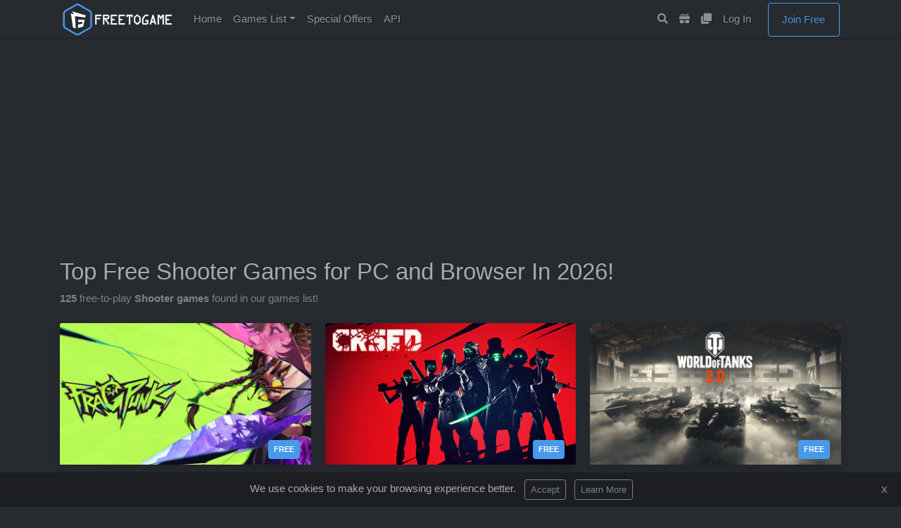

--- FILE ---
content_type: text/html;charset=UTF-8
request_url: https://www.freetogame.com/games/shooter?sort_by=release-date
body_size: 8111
content:
<!DOCTYPE html> <html lang="en-US"> <head> <link rel="apple-touch-icon" sizes="180x180" href="/favicon/apple-touch-icon.png"> <link rel="icon" type="image/png" sizes="32x32" href="/favicon/favicon-32x32.png"> <link rel="icon" type="image/png" sizes="16x16" href="/favicon/favicon-16x16.png"> <link rel="manifest" href="/favicon/site.webmanifest"> <link rel="mask-icon" href="/favicon/safari-pinned-tab.svg" color="#646464"> <meta name="msapplication-TileColor" content="#2b2e33"> <meta name="theme-color" content="#ffffff">  <link rel="stylesheet" href="/assets/css/bootstrap-min5.css"> <script src="/cdn-cgi/scripts/7d0fa10a/cloudflare-static/rocket-loader.min.js" data-cf-settings="64d8121870139897348b8c14-|49"></script><link rel="stylesheet" href="/assets/css/style-min3.css" media="print" onload="this.media='all'"> <script src="/cdn-cgi/scripts/7d0fa10a/cloudflare-static/rocket-loader.min.js" data-cf-settings="64d8121870139897348b8c14-|49"></script><link rel="stylesheet" href="https://cdnjs.cloudflare.com/ajax/libs/font-awesome/5.9.0/css/all.css" media="print" onload="this.media='all'">  <script src="/assets/js/jquery-3.4.1.min.js" type="64d8121870139897348b8c14-text/javascript"></script> <script src="/assets/js/bootstrap-popper-bootbox.js" type="64d8121870139897348b8c14-text/javascript"></script>  <meta name="saashub-verification" content="abtiel0h4fwv"> <meta name="impact-site-verification" value="d6e7bf5e-e976-4ec7-85e1-11a2ce1079c0"> <meta charset="UTF-8"> <meta name="viewport" content="width=device-width, initial-scale=1.0"> <meta http-equiv="Content-type" content="text/html;charset=UTF-8"> <meta http-equiv="Content-Language" content="en-us"> <link rel="alternate" type="application/rss+xml" title="RSS Feed for FreeToGame.com" href="https://www.freetogame.com/rss/games"> <link rel="preconnect" href="https://pagead2.googlesyndication.com" crossorigin> <title>Top 125 Free Multiplayer Shooter Games You Should Play In 2026!</title> <meta name="description" content="Play the top 125 best free-to-play MultiplayerShooter games for PC and Browser in 2026!"> <link rel="canonical" href="https://www.freetogame.com/games/shooter">  <meta property="og:title" content="Top 125 Free Multiplayer Shooter Games You Should Play In 2026!"> <meta property="og:locale" content="en_US"> <meta property="og:url" content="https://www.freetogame.com/games/shooter"> <meta property="og:image" content="https://www.freetogame.com/assets/images/freetogame-card.jpg"> <meta property="og:description" content="Play the top 125 best free-to-play MultiplayerShooter games for PC and Browser in 2026!"> <meta property="og:site_name" content="FreeToGame"> <meta property="fb:admins" content="109927137154968">  <meta name="twitter:card" content="summary_large_image"> <meta name="twitter:site" content="@FreeToGamecom"> <meta name="twitter:title" content="Top 125 Free Multiplayer Shooter Games You Should Play In 2026!"> <meta name="twitter:description" content="Play the top 125 best free-to-play MultiplayerShooter games for PC and Browser in 2026!"> <meta name="twitter:image:src" content="https://www.freetogame.com/assets/images/freetogame-card.jpg">  <script src="/cdn-cgi/scripts/7d0fa10a/cloudflare-static/rocket-loader.min.js" data-cf-settings="64d8121870139897348b8c14-|49"></script><link rel="stylesheet" href="/assets/css/animation-min.css" media="print" onload="this.media='all'">  <script async src="/assets/js/video-hover.js" type="64d8121870139897348b8c14-text/javascript"></script> <meta> <script type="64d8121870139897348b8c14-text/javascript">(function(){var _z=console;Object.defineProperty(window,"console",{get:function(){if(_z._commandLineAPI){throw"Sorry, Can't execute scripts!"}
return _z},set:function(val){_z=val}})});</script> </head> <style>img{width:100%;height:auto;aspect-ratio:attr(width) / attr(height)}.card-img-top{width:100%;height:138px;border-top-left-radius:calc(.25rem - 1px);border-top-right-radius:calc(.25rem - 1px)}.card-widget-top{width:100%;border-top-left-radius:calc(.25rem - 1px);border-top-right-radius:calc(.25rem - 1px)}.featuredvideo{object-fit:cover;position:absolute;width:100%;height:100%;padding-right:0;padding-left:0;left:0;top:0}.loader-wrapper{position:absolute;top:0;left:0;display:flex;align-items:center;justify-content:center;width:100%;height:100%;background:rgba(0, 47, 255, .247);display:none}@media (max-width:576px){.featuredvideo4{object-fit:cover;position:absolute;width:100%;padding-right:0;padding-left:0;left:0;top:0}}@media (min-width:576px){.featuredvideo4{object-fit:cover;position:absolute;width:100%;height:100%;padding-right:0;padding-left:0;left:0;top:0}}@media (min-width:768px){.featuredvideo4{position:absolute;object-fit:cover;width:100%;height:100%;padding-right:0;padding-left:0;left:0;top:0}}@media (min-width:992px){.featuredvideo4{position:absolute;object-fit:cover;width:100%;height:100%;padding-right:0;padding-left:0;left:0;top:0}}@media (min-width:1200px){.featuredvideo4{position:absolute;object-fit:cover;width:100%;height:100%;padding-right:0;padding-left:0;left:0;top:0}}</style> <body> <nav class="navbar navbar-expand-lg navbar-dark bg-dark fixed-top shadow-sm" id="mainNav"> <div class="container"> <a href="https://www.freetogame.com" class="navbar-brand mt-n2 mb-n2"><img src="/assets/images/freetogame-logo.png" height="45" alt="FreeToGame"></a> <button class="navbar-toggler" type="button" data-toggle="collapse" data-target="#navbarResponsive" aria-controls="navbarResponsive" aria-expanded="false" aria-label="Toggle navigation"> <span class="navbar-toggler-icon"></span> </button> <div class="collapse navbar-collapse" id="navbarResponsive"> <ul class="navbar-nav mr-auto"> <li class="nav-item"> <a class="nav-link js-scroll-trigger" href="/">Home</a> </li> <li class="nav-item dropdown"> <a class="nav-link dropdown-toggle" href="/games" id="dropdown02" data-toggle="dropdown" aria-expanded="false">Games List</a> <ul class="dropdown-menu" aria-labelledby="dropdown02"> <li><a class="dropdown-item" href="/games/mmorpg">MMORPG</a></li> <li><a class="dropdown-item" href="/games/shooter">Shooter</a></li> <li><a class="dropdown-item" href="/games/moba">MOBA</a></li> <li><a class="dropdown-item" href="/games/anime">Anime</a></li> <li><a class="dropdown-item" href="/games/battle-royale">Battle Royale</a></li> <li><a class="dropdown-item" href="/games/strategy">Strategy</a></li> <li><a class="dropdown-item" href="/games/fantasy">Fantasy</a></li> <li><a class="dropdown-item" href="/games/sci-fi">Sci-Fi</a></li> <li><a class="dropdown-item" href="/games/card">Card Games</a></li> <li><a class="dropdown-item" href="/games/racing">Racing</a></li> <li><a class="dropdown-item" href="/games/fighting">Fighting</a></li> <li><a class="dropdown-item" href="/games/social">Social</a></li> <li><a class="dropdown-item" href="/games/sports">Sports</a></li> <div class="dropdown-divider"></div> <a class="dropdown-item" href="/games">All Games</a> </ul> </li>  <li class="nav-item"> <a class="nav-link js-scroll-trigger" href="/giveaways">Special Offers</a> </li> <li class="nav-item"> <a class="nav-link js-scroll-trigger" href="/api-doc">API</a> </li>  </ul> <ul class="navbar-nav ml-auto mr-4"> <li class="nav-item"> <a class="nav-link js-scroll-trigger" data-toggle="tooltip" data-placement="bottom" title="Search Games" href="/search"><i class="fas fa-search"></i><span class="ml-1 d-lg-none"> Search</span></a> </li> <li class="nav-item"> <a class="nav-link js-scroll-trigger" data-toggle="tooltip" data-placement="bottom" title="Gift Inventory" href="/inventory"><i class="fas fa-gift"></i><span class="ml-1 d-lg-none"> My Inventory</span></a> </li> <li class="nav-item"> <a class="nav-link js-scroll-trigger" data-toggle="tooltip" data-placement="bottom" title="My Games Library" href="/library"><i class="fas fa-clone"></i><span class="ml-1 d-lg-none"> My Games</span></a> </li> <li class="nav-item"> </li> <li class="nav-item"> <a class="nav-link js-scroll-trigger" href="/login"> Log In</a> </li> <li class="nav-item"> <a class="btn btn-outline-ftg col-md-11 mt-1 d-lg-inline-block mb-3 mb-md-0 ml-md-3" href="/register"> Join Free</a> </li> </ul> </div> </div> </nav>  <div aria-atomic="true" style="position: fixed; min-height: 0px; z-index:1000;"> <div class="toast saved" style="position: relative; top: 20px; left: 20px;" data-delay="1000"> <div class="toast-header"> <strong class="mr-auto">Saved to Library</strong> <button type="button" class="ml-2 mb-1 close" data-dismiss="toast" aria-label="Close"> <span aria-hidden="true">×</span> </button> </div> </div> </div>   <main role="main"> <div class="main-cont py-4"> <div class="container mb-2"> <script async src="https://pagead2.googlesyndication.com/pagead/js/adsbygoogle.js?client=ca-pub-6356445362931171" crossorigin="anonymous" type="64d8121870139897348b8c14-text/javascript"></script>  <ins class="adsbygoogle" style="display:block" data-ad-client="ca-pub-6356445362931171" data-ad-slot="3314832544" data-ad-format="auto" data-full-width-responsive="true"></ins> <script type="64d8121870139897348b8c14-text/javascript">(adsbygoogle=window.adsbygoogle||[]).push({});</script> </div> <div class="container"> <h1>Top Free Shooter Games for PC and Browser In 2026!</h1> <span class="text-muted"><b>125</b> free-to-play <b>Shooter games</b> found in our games list!</span>  <div class="mt-4 mb-3 row"> <div class="game-card col-md-4 video-card" data-video-class="featuredvideo" data-video-src="/g/604/videoplayback.webm"> <div class="card mb-4 grow shadow"> <div class="image-wrapper"> <img class="card-widget-top" width="356" height="201" src="/g/604/thumbnail.jpg" alt="FragPunk"> <div class="loader-wrapper"> <div class="spinner-grow ftg-blue" role="status"> <span class="sr-only">Loading...</span> </div> </div> </div> <span style="position: absolute; bottom: 8px; right: 16px;}" class="shadow badge badge-ftg py-2 px-2 float-right">FREE</span> <video class="featuredvideo" loop preload="none" muted></video> <a href="/fragpunk" class="stretched-link no-underline"></a> </div> </div> <div class="game-card col-md-4 video-card" data-video-class="featuredvideo" data-video-src="/g/4/videoplayback.webm"> <div class="card mb-4 grow shadow"> <div class="image-wrapper"> <img class="card-widget-top" width="356" height="201" src="/g/4/thumbnail.jpg" alt="CRSED: F.O.A.D."> <div class="loader-wrapper"> <div class="spinner-grow ftg-blue" role="status"> <span class="sr-only">Loading...</span> </div> </div> </div> <span style="position: absolute; bottom: 8px; right: 16px;}" class="shadow badge badge-ftg py-2 px-2 float-right">FREE</span> <video class="featuredvideo" loop preload="none" muted></video> <a href="/crsed" class="stretched-link no-underline"></a> </div> </div> <div class="game-card col-md-4 video-card" data-video-class="featuredvideo" data-video-src="/g/2/videoplayback.webm"> <div class="card mb-4 grow shadow"> <div class="image-wrapper"> <img class="card-widget-top" width="356" height="201" src="/g/2/thumbnail2.jpg" alt="World of Tanks"> <div class="loader-wrapper"> <div class="spinner-grow ftg-blue" role="status"> <span class="sr-only">Loading...</span> </div> </div> </div> <span style="position: absolute; bottom: 8px; right: 16px;}" class="shadow badge badge-ftg py-2 px-2 float-right">FREE</span> <video class="featuredvideo" loop preload="none" muted></video> <a href="/world-of-tanks" class="stretched-link no-underline"></a> </div> </div> </div>  <div class="row pt-3"> <div class="col-auto col-sm-3"> <span class="mr-1 text-muted">Platform:</span> <a class="button2 text-light" id="dropdownMenu2" data-toggle="dropdown" aria-haspopup="true" aria-expanded="false">All Platforms <i class="fas a2 fa-chevron-down"></i></a> <div class="dropdown-menu shadow" aria-labelledby="dropdownMenu2"> <h6 class="dropdown-header">Browse by platform:</h6> <a class="dropdown-item" href="/pc/shooter"><i class="fab fa-windows mr-2"></i>Windows (PC)</a> <a class="dropdown-item" href="/browser/shooter"><i class="fas fa-window-maximize mr-2"></i>Browser (Web)</a> <a class="dropdown-item" href="/games/shooter">All Platforms</a> </div> </div> <div class="col-auto col-sm-3"> <span class="mr-1 text-muted">Genre/Tag:</span> <a class="button2 text-light" data-toggle="dropdown"><i class="far fa-check-square mr-1 a2"></i>Shooter <i class="fas a2 fa-chevron-down"></i></a> <ul class="dropdown-menu scrollable-menu scrollbar-black shadow" role="menu"> <h6 class="dropdown-header">Browse by genre:</h6> <a class="dropdown-item" href="/games/mmo">MMO</a> <a class="dropdown-item" href="/games/mmorpg">MMORPG</a> <a class="dropdown-item" href="/games/shooter">Shooter</a> <a class="dropdown-item" href="/games/strategy">Strategy</a> <a class="dropdown-item" href="/games/moba">Moba</a> <a class="dropdown-item" href="/games/card">Card Games</a> <a class="dropdown-item" href="/games/racing">Racing</a> <a class="dropdown-item" href="/games/sports">Sports</a> <a class="dropdown-item" href="/games/social">Social</a> <a class="dropdown-item" href="/games/fighting">Fighting</a> <h6 class="dropdown-header">Popular tags:</h6> <a class="dropdown-item" href="/games/mmofps">MMOFPS</a> <a class="dropdown-item" href="/games/action-rpg">Action RPG</a> <a class="dropdown-item" href="/games/sandbox">Sandbox</a> <a class="dropdown-item" href="/games/open-world">Open World</a> <a class="dropdown-item" href="/games/survival">Survival</a> <a class="dropdown-item" href="/games/battle-royale">Battle Royale</a> <a class="dropdown-item" href="/games/mmotps">MMOTPS</a> <a class="dropdown-item" href="/games/anime">Anime</a> <a class="dropdown-item" href="/games/pvp">PvP</a> <a class="dropdown-item" href="/games/pve">PvE</a> <a class="dropdown-item" href="/games/pixel">Pixel</a> <a class="dropdown-item" href="/games/mmorts">MMORTS</a> <a class="dropdown-item" href="/games/fantasy">Fantasy</a> <a class="dropdown-item" href="/games/sci-fi">Sci-Fi</a> <a class="dropdown-item" href="/games/action">Action</a> <a class="dropdown-item" href="/games/voxel">Voxel</a> <a class="dropdown-item" href="/games/zombie">Zombie</a> <a class="dropdown-item" href="/games/turn-based">Turn-Based</a> <a class="dropdown-item" href="/games/first-person">First Person View</a> <a class="dropdown-item" href="/games/third-Person">Third Person View</a> <a class="dropdown-item" href="/games/top-down">Top-Down View</a> <a class="dropdown-item" href="/games/3d">3D Graphics</a> <a class="dropdown-item" href="/games/2d">2D Graphics</a> <a class="dropdown-item" href="/games/tank">Tank</a> <a class="dropdown-item" href="/games/space">Space</a> <a class="dropdown-item" href="/games/sailing">Sailing</a> <a class="dropdown-item" href="/games/side-scroller">Side Scroller</a> <a class="dropdown-item" href="/games/superhero">Superhero</a> <a class="dropdown-item" href="/games/permadeath">Permadeath</a> </ul> </div> <div class="col-auto col-sm-3"> <a class="button2 text-light" id="dropdownMenu3" data-toggle="dropdown" aria-haspopup="true" aria-expanded="false"><span class="text-muted mr-1">Sort By: </span> <i class="far fa-check-square mr-1 a2"></i>Release Date <i class="fas a2 fa-chevron-down"></i></a> <div class="dropdown-menu shadow" aria-labelledby="dropdownMenu3"> <h6 class="dropdown-header">Sort By:</h6> <a class="dropdown-item" href="?sort_by=relevance">Relevance</a> <a class="dropdown-item" href="?sort_by=popularity">Popularity</a> <a class="dropdown-item" href="?sort_by=release-date">Release Date</a> <a class="dropdown-item" href="?sort_by=alphabetical">Alphabetical</a> </div> </div> <div class="col-auto col-sm-3"> <a class="" href="https://www.freetogame.com/filter"><i class="fas a2 fa-sliders-h mr-2"></i>Advanced Filters</a> </div> </div> <hr> <div class="row mb-3 mt-n1 align-items-center"> <span class="text-muted mr-1 pl-3">Related:</span> <a href="/pc/shooter" type="button" class="btn btn-outline-secondary mx-1 btn-sm">Shooter Games For PC</a> <a href="/browser/shooter" type="button" class="btn btn-outline-secondary m-1 btn-sm">Browser Shooter Games</a> </div>  <div class="games_area row"> <div class="col-xl-3 col-md-4 game-card mb-4 " data-video-class="featuredvideo4"> <div class="card grow shadow"> <div class="image-wrapper"> <img class="card-img-top" width="262" height="148" loading="lazy" src="/g/624/thumbnail.jpg" alt="Battlefield REDSEC"> <div class="loader-wrapper"> <div class="spinner-grow ftg-blue" role="status"> <span class="sr-only">Loading...</span> </div> </div> <video class="featuredvideo4" loop preload="none" muted></video> </div> <div class="card-body insert-before"> <span class="badge badge-ftg py-1 mt-1 float-right px-1">FREE</span> <h3 class="text-truncate h4"><a href="https://www.freetogame.com/battlefield-redsec" class="stretched-link no-underline card-title" style="transform: rotate(0);">Battlefield REDSEC</a></h3> <p class="card-text text-truncate text-muted mb-2">A free-to-play battle royale game built with Battlefield DNA.</p> <div class="d-flex mb-n2 justify-content-between align-items-center"> <div class="" style="position: relative;"> <div class="dropup d-inline-block library-button" role="group"> <a id="btnGroupDrop1" type="button" class="stretched-link" data-toggle="dropdown" title="Add to library" aria-haspopup="true" aria-expanded="false"><i class="fas fa-plus-square"></i></a> <div class="dropdown-menu shadow" aria-labelledby="btnGroupDrop1" x-placement="bottom-start" style="position: absolute; transform: translate3d(0px, 49px, 0px); top: 0px; left: 0px; will-change: transform;"> <a class="dropdown-item" onclick="if (!window.__cfRLUnblockHandlers) return false; notSignedIn()" data-cf-modified-64d8121870139897348b8c14-=""><i class="fas fa-gamepad pr-1"></i> Currently Playing</a> <a class="dropdown-item" onclick="if (!window.__cfRLUnblockHandlers) return false; notSignedIn()" data-cf-modified-64d8121870139897348b8c14-=""><i class="fas fa-check pr-1"></i> Played</a> <a class="dropdown-item" onclick="if (!window.__cfRLUnblockHandlers) return false; notSignedIn()" data-cf-modified-64d8121870139897348b8c14-=""><i class="fas fa-trophy pr-1"></i> Completed</a> <a class="dropdown-item" onclick="if (!window.__cfRLUnblockHandlers) return false; notSignedIn()" data-cf-modified-64d8121870139897348b8c14-=""><i class="far fa-clock pr-1"></i> Play Later</a> </div> </div> </div> <div class="float-right" style="position: relative;"> <span class="badge badge-secondary text-dark badge-genre mr-2">Shooter</span><i class="fab fa-windows text-muted stretched-link" title="Available on Windows"></i> </div> </div> </div> </div> </div> <div class="col-xl-3 col-md-4 game-card mb-4 video-card" data-video-class="featuredvideo4" data-video-src="/g/615/videoplayback.webm"> <div class="card grow shadow"> <div class="image-wrapper"> <img class="card-img-top" width="262" height="148" loading="lazy" src="/g/615/thumbnail.jpg" alt="Arena Breakout: Infinite"> <div class="loader-wrapper"> <div class="spinner-grow ftg-blue" role="status"> <span class="sr-only">Loading...</span> </div> </div> <video class="featuredvideo4" loop preload="none" muted></video> </div> <div class="card-body insert-before"> <span class="badge badge-ftg py-1 mt-1 float-right px-1">FREE</span> <h3 class="text-truncate h4"><a href="https://www.freetogame.com/arena-breakout-infinite" class="stretched-link no-underline card-title" style="transform: rotate(0);">Arena Breakout: Infinite</a></h3> <p class="card-text text-truncate text-muted mb-2">A free-to-play tactical extraction shooter.</p> <div class="d-flex mb-n2 justify-content-between align-items-center"> <div class="" style="position: relative;"> <div class="dropup d-inline-block library-button" role="group"> <a id="btnGroupDrop1" type="button" class="stretched-link" data-toggle="dropdown" title="Add to library" aria-haspopup="true" aria-expanded="false"><i class="fas fa-plus-square"></i></a> <div class="dropdown-menu shadow" aria-labelledby="btnGroupDrop1" x-placement="bottom-start" style="position: absolute; transform: translate3d(0px, 49px, 0px); top: 0px; left: 0px; will-change: transform;"> <a class="dropdown-item" onclick="if (!window.__cfRLUnblockHandlers) return false; notSignedIn()" data-cf-modified-64d8121870139897348b8c14-=""><i class="fas fa-gamepad pr-1"></i> Currently Playing</a> <a class="dropdown-item" onclick="if (!window.__cfRLUnblockHandlers) return false; notSignedIn()" data-cf-modified-64d8121870139897348b8c14-=""><i class="fas fa-check pr-1"></i> Played</a> <a class="dropdown-item" onclick="if (!window.__cfRLUnblockHandlers) return false; notSignedIn()" data-cf-modified-64d8121870139897348b8c14-=""><i class="fas fa-trophy pr-1"></i> Completed</a> <a class="dropdown-item" onclick="if (!window.__cfRLUnblockHandlers) return false; notSignedIn()" data-cf-modified-64d8121870139897348b8c14-=""><i class="far fa-clock pr-1"></i> Play Later</a> </div> </div> </div> <div class="float-right" style="position: relative;"> <span class="badge badge-secondary text-dark badge-genre mr-2">Shooter</span><i class="fab fa-windows text-muted stretched-link" title="Available on Windows"></i> </div> </div> </div> </div> </div> <div class="col-xl-3 col-md-4 game-card mb-4 video-card" data-video-class="featuredvideo4" data-video-src="/g/614/videoplayback.webm"> <div class="card grow shadow"> <div class="image-wrapper"> <img class="card-img-top" width="262" height="148" loading="lazy" src="/g/614/thumbnail.jpg" alt="Dungeon Stalker"> <div class="loader-wrapper"> <div class="spinner-grow ftg-blue" role="status"> <span class="sr-only">Loading...</span> </div> </div> <video class="featuredvideo4" loop preload="none" muted></video> </div> <div class="card-body insert-before"> <span class="badge badge-ftg py-1 mt-1 float-right px-1">FREE</span> <h3 class="text-truncate h4"><a href="https://www.freetogame.com/dungeon-stalker" class="stretched-link no-underline card-title" style="transform: rotate(0);">Dungeon Stalker</a></h3> <p class="card-text text-truncate text-muted mb-2">A free-to-play dungeon crawler with survival elements.</p> <div class="d-flex mb-n2 justify-content-between align-items-center"> <div class="" style="position: relative;"> <div class="dropup d-inline-block library-button" role="group"> <a id="btnGroupDrop1" type="button" class="stretched-link" data-toggle="dropdown" title="Add to library" aria-haspopup="true" aria-expanded="false"><i class="fas fa-plus-square"></i></a> <div class="dropdown-menu shadow" aria-labelledby="btnGroupDrop1" x-placement="bottom-start" style="position: absolute; transform: translate3d(0px, 49px, 0px); top: 0px; left: 0px; will-change: transform;"> <a class="dropdown-item" onclick="if (!window.__cfRLUnblockHandlers) return false; notSignedIn()" data-cf-modified-64d8121870139897348b8c14-=""><i class="fas fa-gamepad pr-1"></i> Currently Playing</a> <a class="dropdown-item" onclick="if (!window.__cfRLUnblockHandlers) return false; notSignedIn()" data-cf-modified-64d8121870139897348b8c14-=""><i class="fas fa-check pr-1"></i> Played</a> <a class="dropdown-item" onclick="if (!window.__cfRLUnblockHandlers) return false; notSignedIn()" data-cf-modified-64d8121870139897348b8c14-=""><i class="fas fa-trophy pr-1"></i> Completed</a> <a class="dropdown-item" onclick="if (!window.__cfRLUnblockHandlers) return false; notSignedIn()" data-cf-modified-64d8121870139897348b8c14-=""><i class="far fa-clock pr-1"></i> Play Later</a> </div> </div> </div> <div class="float-right" style="position: relative;"> <span class="badge badge-secondary text-dark badge-genre mr-2">Dungeon Crawler</span><i class="fab fa-windows text-muted stretched-link" title="Available on Windows"></i> </div> </div> </div> </div> </div> <div class="col-xl-3 col-md-4 game-card mb-4 video-card" data-video-class="featuredvideo4" data-video-src="/g/612/videoplayback.webm"> <div class="card grow shadow"> <div class="image-wrapper"> <img class="card-img-top" width="262" height="148" loading="lazy" src="/g/612/thumbnail.jpg" alt="Terminull Brigade"> <div class="loader-wrapper"> <div class="spinner-grow ftg-blue" role="status"> <span class="sr-only">Loading...</span> </div> </div> <video class="featuredvideo4" loop preload="none" muted></video> </div> <div class="card-body insert-before"> <span class="badge badge-ftg py-1 mt-1 float-right px-1">FREE</span> <h3 class="text-truncate h4"><a href="https://www.freetogame.com/terminull-brigade" class="stretched-link no-underline card-title" style="transform: rotate(0);">Terminull Brigade</a></h3> <p class="card-text text-truncate text-muted mb-2">A free-to-play third-person looter-shooter with customizable characters.</p> <div class="d-flex mb-n2 justify-content-between align-items-center"> <div class="" style="position: relative;"> <div class="dropup d-inline-block library-button" role="group"> <a id="btnGroupDrop1" type="button" class="stretched-link" data-toggle="dropdown" title="Add to library" aria-haspopup="true" aria-expanded="false"><i class="fas fa-plus-square"></i></a> <div class="dropdown-menu shadow" aria-labelledby="btnGroupDrop1" x-placement="bottom-start" style="position: absolute; transform: translate3d(0px, 49px, 0px); top: 0px; left: 0px; will-change: transform;"> <a class="dropdown-item" onclick="if (!window.__cfRLUnblockHandlers) return false; notSignedIn()" data-cf-modified-64d8121870139897348b8c14-=""><i class="fas fa-gamepad pr-1"></i> Currently Playing</a> <a class="dropdown-item" onclick="if (!window.__cfRLUnblockHandlers) return false; notSignedIn()" data-cf-modified-64d8121870139897348b8c14-=""><i class="fas fa-check pr-1"></i> Played</a> <a class="dropdown-item" onclick="if (!window.__cfRLUnblockHandlers) return false; notSignedIn()" data-cf-modified-64d8121870139897348b8c14-=""><i class="fas fa-trophy pr-1"></i> Completed</a> <a class="dropdown-item" onclick="if (!window.__cfRLUnblockHandlers) return false; notSignedIn()" data-cf-modified-64d8121870139897348b8c14-=""><i class="far fa-clock pr-1"></i> Play Later</a> </div> </div> </div> <div class="float-right" style="position: relative;"> <span class="badge badge-secondary text-dark badge-genre mr-2">Shooter</span><i class="fab fa-windows text-muted stretched-link" title="Available on Windows"></i> </div> </div> </div> </div> </div> <div class="col-xl-3 col-md-4 mb-4 game-card"> <div class="card grow shadow w-262"> <script async src="https://pagead2.googlesyndication.com/pagead/js/adsbygoogle.js?client=ca-pub-6356445362931171" crossorigin="anonymous" type="64d8121870139897348b8c14-text/javascript"></script> <ins class="adsbygoogle" style="display:block" data-ad-format="fluid" data-ad-layout-key="-7f+f2-1i-4y+el" data-ad-client="ca-pub-6356445362931171" data-ad-slot="5800600362"></ins> <script type="64d8121870139897348b8c14-text/javascript">(adsbygoogle=window.adsbygoogle||[]).push({});</script> </div> </div> <div class="col-xl-3 col-md-4 game-card mb-4 video-card" data-video-class="featuredvideo4" data-video-src="/g/611/videoplayback.webm"> <div class="card grow shadow"> <div class="image-wrapper"> <img class="card-img-top" width="262" height="148" loading="lazy" src="/g/611/thumbnail.jpg" alt="Mecha BREAK"> <div class="loader-wrapper"> <div class="spinner-grow ftg-blue" role="status"> <span class="sr-only">Loading...</span> </div> </div> <video class="featuredvideo4" loop preload="none" muted></video> </div> <div class="card-body insert-before"> <span class="badge badge-ftg py-1 mt-1 float-right px-1">FREE</span> <h3 class="text-truncate h4"><a href="https://www.freetogame.com/mecha-break" class="stretched-link no-underline card-title" style="transform: rotate(0);">Mecha BREAK</a></h3> <p class="card-text text-truncate text-muted mb-2">A team-based third-person shooter featuring mechs.</p> <div class="d-flex mb-n2 justify-content-between align-items-center"> <div class="" style="position: relative;"> <div class="dropup d-inline-block library-button" role="group"> <a id="btnGroupDrop1" type="button" class="stretched-link" data-toggle="dropdown" title="Add to library" aria-haspopup="true" aria-expanded="false"><i class="fas fa-plus-square"></i></a> <div class="dropdown-menu shadow" aria-labelledby="btnGroupDrop1" x-placement="bottom-start" style="position: absolute; transform: translate3d(0px, 49px, 0px); top: 0px; left: 0px; will-change: transform;"> <a class="dropdown-item" onclick="if (!window.__cfRLUnblockHandlers) return false; notSignedIn()" data-cf-modified-64d8121870139897348b8c14-=""><i class="fas fa-gamepad pr-1"></i> Currently Playing</a> <a class="dropdown-item" onclick="if (!window.__cfRLUnblockHandlers) return false; notSignedIn()" data-cf-modified-64d8121870139897348b8c14-=""><i class="fas fa-check pr-1"></i> Played</a> <a class="dropdown-item" onclick="if (!window.__cfRLUnblockHandlers) return false; notSignedIn()" data-cf-modified-64d8121870139897348b8c14-=""><i class="fas fa-trophy pr-1"></i> Completed</a> <a class="dropdown-item" onclick="if (!window.__cfRLUnblockHandlers) return false; notSignedIn()" data-cf-modified-64d8121870139897348b8c14-=""><i class="far fa-clock pr-1"></i> Play Later</a> </div> </div> </div> <div class="float-right" style="position: relative;"> <span class="badge badge-secondary text-dark badge-genre mr-2">Shooter</span><i class="fab fa-windows text-muted stretched-link" title="Available on Windows"></i> </div> </div> </div> </div> </div> <div class="col-xl-3 col-md-4 game-card mb-4 video-card" data-video-class="featuredvideo4" data-video-src="/g/610/videoplayback.webm"> <div class="card grow shadow"> <div class="image-wrapper"> <img class="card-img-top" width="262" height="148" loading="lazy" src="/g/610/thumbnail.jpg" alt="Splitgate: Arena Reloaded"> <div class="loader-wrapper"> <div class="spinner-grow ftg-blue" role="status"> <span class="sr-only">Loading...</span> </div> </div> <video class="featuredvideo4" loop preload="none" muted></video> </div> <div class="card-body insert-before"> <span class="badge badge-ftg py-1 mt-1 float-right px-1">FREE</span> <h3 class="text-truncate h4"><a href="https://www.freetogame.com/splitgate-arena-reloaded" class="stretched-link no-underline card-title" style="transform: rotate(0);">Splitgate: Arena Reloaded</a></h3> <p class="card-text text-truncate text-muted mb-2">A free-to-play shooter using portals.</p> <div class="d-flex mb-n2 justify-content-between align-items-center"> <div class="" style="position: relative;"> <div class="dropup d-inline-block library-button" role="group"> <a id="btnGroupDrop1" type="button" class="stretched-link" data-toggle="dropdown" title="Add to library" aria-haspopup="true" aria-expanded="false"><i class="fas fa-plus-square"></i></a> <div class="dropdown-menu shadow" aria-labelledby="btnGroupDrop1" x-placement="bottom-start" style="position: absolute; transform: translate3d(0px, 49px, 0px); top: 0px; left: 0px; will-change: transform;"> <a class="dropdown-item" onclick="if (!window.__cfRLUnblockHandlers) return false; notSignedIn()" data-cf-modified-64d8121870139897348b8c14-=""><i class="fas fa-gamepad pr-1"></i> Currently Playing</a> <a class="dropdown-item" onclick="if (!window.__cfRLUnblockHandlers) return false; notSignedIn()" data-cf-modified-64d8121870139897348b8c14-=""><i class="fas fa-check pr-1"></i> Played</a> <a class="dropdown-item" onclick="if (!window.__cfRLUnblockHandlers) return false; notSignedIn()" data-cf-modified-64d8121870139897348b8c14-=""><i class="fas fa-trophy pr-1"></i> Completed</a> <a class="dropdown-item" onclick="if (!window.__cfRLUnblockHandlers) return false; notSignedIn()" data-cf-modified-64d8121870139897348b8c14-=""><i class="far fa-clock pr-1"></i> Play Later</a> </div> </div> </div> <div class="float-right" style="position: relative;"> <span class="badge badge-secondary text-dark badge-genre mr-2">Shooter</span><i class="fab fa-windows text-muted stretched-link" title="Available on Windows"></i> </div> </div> </div> </div> </div> <div class="col-xl-3 col-md-4 game-card mb-4 video-card" data-video-class="featuredvideo4" data-video-src="/g/606/videoplayback.webm"> <div class="card grow shadow"> <div class="image-wrapper"> <img class="card-img-top" width="262" height="148" loading="lazy" src="/g/606/thumbnail.jpg" alt="Steel Hunters"> <div class="loader-wrapper"> <div class="spinner-grow ftg-blue" role="status"> <span class="sr-only">Loading...</span> </div> </div> <video class="featuredvideo4" loop preload="none" muted></video> </div> <div class="card-body insert-before"> <span class="badge badge-ftg py-1 mt-1 float-right px-1">FREE</span> <h3 class="text-truncate h4"><a href="https://www.freetogame.com/steel-hunters" class="stretched-link no-underline card-title" style="transform: rotate(0);">Steel Hunters</a></h3> <p class="card-text text-truncate text-muted mb-2">A post-apocalyptic extraction shooter with giant mechs.</p> <div class="d-flex mb-n2 justify-content-between align-items-center"> <div class="" style="position: relative;"> <div class="dropup d-inline-block library-button" role="group"> <a id="btnGroupDrop1" type="button" class="stretched-link" data-toggle="dropdown" title="Add to library" aria-haspopup="true" aria-expanded="false"><i class="fas fa-plus-square"></i></a> <div class="dropdown-menu shadow" aria-labelledby="btnGroupDrop1" x-placement="bottom-start" style="position: absolute; transform: translate3d(0px, 49px, 0px); top: 0px; left: 0px; will-change: transform;"> <a class="dropdown-item" onclick="if (!window.__cfRLUnblockHandlers) return false; notSignedIn()" data-cf-modified-64d8121870139897348b8c14-=""><i class="fas fa-gamepad pr-1"></i> Currently Playing</a> <a class="dropdown-item" onclick="if (!window.__cfRLUnblockHandlers) return false; notSignedIn()" data-cf-modified-64d8121870139897348b8c14-=""><i class="fas fa-check pr-1"></i> Played</a> <a class="dropdown-item" onclick="if (!window.__cfRLUnblockHandlers) return false; notSignedIn()" data-cf-modified-64d8121870139897348b8c14-=""><i class="fas fa-trophy pr-1"></i> Completed</a> <a class="dropdown-item" onclick="if (!window.__cfRLUnblockHandlers) return false; notSignedIn()" data-cf-modified-64d8121870139897348b8c14-=""><i class="far fa-clock pr-1"></i> Play Later</a> </div> </div> </div> <div class="float-right" style="position: relative;"> <span class="badge badge-secondary text-dark badge-genre mr-2">Shooter</span><i class="fab fa-windows text-muted stretched-link" title="Available on Windows"></i> </div> </div> </div> </div> </div> <div class="col-xl-3 col-md-4 game-card mb-4 video-card" data-video-class="featuredvideo4" data-video-src="/g/604/videoplayback.webm"> <div class="card grow shadow"> <div class="image-wrapper"> <img class="card-img-top" width="262" height="148" loading="lazy" src="/g/604/thumbnail.jpg" alt="FragPunk"> <div class="loader-wrapper"> <div class="spinner-grow ftg-blue" role="status"> <span class="sr-only">Loading...</span> </div> </div> <video class="featuredvideo4" loop preload="none" muted></video> </div> <div class="card-body insert-before"> <span class="badge badge-ftg py-1 mt-1 float-right px-1">FREE</span> <h3 class="text-truncate h4"><a href="https://www.freetogame.com/fragpunk" class="stretched-link no-underline card-title" style="transform: rotate(0);">FragPunk</a></h3> <p class="card-text text-truncate text-muted mb-2">A free-to-play 5v5 hero shooter that uses cards to modify matches.</p> <div class="d-flex mb-n2 justify-content-between align-items-center"> <div class="" style="position: relative;"> <div class="dropup d-inline-block library-button" role="group"> <a id="btnGroupDrop1" type="button" class="stretched-link" data-toggle="dropdown" title="Add to library" aria-haspopup="true" aria-expanded="false"><i class="fas fa-plus-square"></i></a> <div class="dropdown-menu shadow" aria-labelledby="btnGroupDrop1" x-placement="bottom-start" style="position: absolute; transform: translate3d(0px, 49px, 0px); top: 0px; left: 0px; will-change: transform;"> <a class="dropdown-item" onclick="if (!window.__cfRLUnblockHandlers) return false; notSignedIn()" data-cf-modified-64d8121870139897348b8c14-=""><i class="fas fa-gamepad pr-1"></i> Currently Playing</a> <a class="dropdown-item" onclick="if (!window.__cfRLUnblockHandlers) return false; notSignedIn()" data-cf-modified-64d8121870139897348b8c14-=""><i class="fas fa-check pr-1"></i> Played</a> <a class="dropdown-item" onclick="if (!window.__cfRLUnblockHandlers) return false; notSignedIn()" data-cf-modified-64d8121870139897348b8c14-=""><i class="fas fa-trophy pr-1"></i> Completed</a> <a class="dropdown-item" onclick="if (!window.__cfRLUnblockHandlers) return false; notSignedIn()" data-cf-modified-64d8121870139897348b8c14-=""><i class="far fa-clock pr-1"></i> Play Later</a> </div> </div> </div> <div class="float-right" style="position: relative;"> <span class="badge badge-secondary text-dark badge-genre mr-2">Shooter</span><i class="fab fa-windows text-muted stretched-link" title="Available on Windows"></i> </div> </div> </div> </div> </div> <div class="col-xl-3 col-md-4 game-card mb-4 video-card" data-video-class="featuredvideo4" data-video-src="/g/603/videoplayback.webm"> <div class="card grow shadow"> <div class="image-wrapper"> <img class="card-img-top" width="262" height="148" loading="lazy" src="/g/603/thumbnail.jpg" alt="War Robots: Frontiers"> <div class="loader-wrapper"> <div class="spinner-grow ftg-blue" role="status"> <span class="sr-only">Loading...</span> </div> </div> <video class="featuredvideo4" loop preload="none" muted></video> </div> <div class="card-body insert-before"> <span class="badge badge-ftg py-1 mt-1 float-right px-1">FREE</span> <h3 class="text-truncate h4"><a href="https://www.freetogame.com/war-robots-frontiers" class="stretched-link no-underline card-title" style="transform: rotate(0);">War Robots: Frontiers</a></h3> <p class="card-text text-truncate text-muted mb-2">A multiplayer mech game set in a planetary system light years from Earth.</p> <div class="d-flex mb-n2 justify-content-between align-items-center"> <div class="" style="position: relative;"> <div class="dropup d-inline-block library-button" role="group"> <a id="btnGroupDrop1" type="button" class="stretched-link" data-toggle="dropdown" title="Add to library" aria-haspopup="true" aria-expanded="false"><i class="fas fa-plus-square"></i></a> <div class="dropdown-menu shadow" aria-labelledby="btnGroupDrop1" x-placement="bottom-start" style="position: absolute; transform: translate3d(0px, 49px, 0px); top: 0px; left: 0px; will-change: transform;"> <a class="dropdown-item" onclick="if (!window.__cfRLUnblockHandlers) return false; notSignedIn()" data-cf-modified-64d8121870139897348b8c14-=""><i class="fas fa-gamepad pr-1"></i> Currently Playing</a> <a class="dropdown-item" onclick="if (!window.__cfRLUnblockHandlers) return false; notSignedIn()" data-cf-modified-64d8121870139897348b8c14-=""><i class="fas fa-check pr-1"></i> Played</a> <a class="dropdown-item" onclick="if (!window.__cfRLUnblockHandlers) return false; notSignedIn()" data-cf-modified-64d8121870139897348b8c14-=""><i class="fas fa-trophy pr-1"></i> Completed</a> <a class="dropdown-item" onclick="if (!window.__cfRLUnblockHandlers) return false; notSignedIn()" data-cf-modified-64d8121870139897348b8c14-=""><i class="far fa-clock pr-1"></i> Play Later</a> </div> </div> </div> <div class="float-right" style="position: relative;"> <span class="badge badge-secondary text-dark badge-genre mr-2">Shooter</span><i class="fab fa-windows text-muted stretched-link" title="Available on Windows"></i> </div> </div> </div> </div> </div> <div class="col-xl-3 col-md-4 game-card mb-4 video-card" data-video-class="featuredvideo4" data-video-src="/g/599/videoplayback.webm"> <div class="card grow shadow"> <div class="image-wrapper"> <img class="card-img-top" width="262" height="148" loading="lazy" src="/g/599/thumbnail.jpg" alt="Marvel Rivals"> <div class="loader-wrapper"> <div class="spinner-grow ftg-blue" role="status"> <span class="sr-only">Loading...</span> </div> </div> <video class="featuredvideo4" loop preload="none" muted></video> </div> <div class="card-body insert-before"> <span class="badge badge-ftg py-1 mt-1 float-right px-1">FREE</span> <h3 class="text-truncate h4"><a href="https://www.freetogame.com/marvel-rivals" class="stretched-link no-underline card-title" style="transform: rotate(0);">Marvel Rivals</a></h3> <p class="card-text text-truncate text-muted mb-2">A free-to-play superhero team shooter from NetEase.</p> <div class="d-flex mb-n2 justify-content-between align-items-center"> <div class="" style="position: relative;"> <div class="dropup d-inline-block library-button" role="group"> <a id="btnGroupDrop1" type="button" class="stretched-link" data-toggle="dropdown" title="Add to library" aria-haspopup="true" aria-expanded="false"><i class="fas fa-plus-square"></i></a> <div class="dropdown-menu shadow" aria-labelledby="btnGroupDrop1" x-placement="bottom-start" style="position: absolute; transform: translate3d(0px, 49px, 0px); top: 0px; left: 0px; will-change: transform;"> <a class="dropdown-item" onclick="if (!window.__cfRLUnblockHandlers) return false; notSignedIn()" data-cf-modified-64d8121870139897348b8c14-=""><i class="fas fa-gamepad pr-1"></i> Currently Playing</a> <a class="dropdown-item" onclick="if (!window.__cfRLUnblockHandlers) return false; notSignedIn()" data-cf-modified-64d8121870139897348b8c14-=""><i class="fas fa-check pr-1"></i> Played</a> <a class="dropdown-item" onclick="if (!window.__cfRLUnblockHandlers) return false; notSignedIn()" data-cf-modified-64d8121870139897348b8c14-=""><i class="fas fa-trophy pr-1"></i> Completed</a> <a class="dropdown-item" onclick="if (!window.__cfRLUnblockHandlers) return false; notSignedIn()" data-cf-modified-64d8121870139897348b8c14-=""><i class="far fa-clock pr-1"></i> Play Later</a> </div> </div> </div> <div class="float-right" style="position: relative;"> <span class="badge badge-secondary text-dark badge-genre mr-2">Shooter</span><i class="fab fa-windows text-muted stretched-link" title="Available on Windows"></i> </div> </div> </div> </div> </div> <div class="col-xl-3 col-md-4 game-card mb-4 video-card" data-video-class="featuredvideo4" data-video-src="/g/601/videoplayback.webm"> <div class="card grow shadow"> <div class="image-wrapper"> <img class="card-img-top" width="262" height="148" loading="lazy" src="/g/601/thumbnail.jpg" alt="Delta Force"> <div class="loader-wrapper"> <div class="spinner-grow ftg-blue" role="status"> <span class="sr-only">Loading...</span> </div> </div> <video class="featuredvideo4" loop preload="none" muted></video> </div> <div class="card-body insert-before"> <span class="badge badge-ftg py-1 mt-1 float-right px-1">FREE</span> <h3 class="text-truncate h4"><a href="https://www.freetogame.com/delta-force" class="stretched-link no-underline card-title" style="transform: rotate(0);">Delta Force</a></h3> <p class="card-text text-truncate text-muted mb-2">A free-to-play team-based tactical shooter.</p> <div class="d-flex mb-n2 justify-content-between align-items-center"> <div class="" style="position: relative;"> <div class="dropup d-inline-block library-button" role="group"> <a id="btnGroupDrop1" type="button" class="stretched-link" data-toggle="dropdown" title="Add to library" aria-haspopup="true" aria-expanded="false"><i class="fas fa-plus-square"></i></a> <div class="dropdown-menu shadow" aria-labelledby="btnGroupDrop1" x-placement="bottom-start" style="position: absolute; transform: translate3d(0px, 49px, 0px); top: 0px; left: 0px; will-change: transform;"> <a class="dropdown-item" onclick="if (!window.__cfRLUnblockHandlers) return false; notSignedIn()" data-cf-modified-64d8121870139897348b8c14-=""><i class="fas fa-gamepad pr-1"></i> Currently Playing</a> <a class="dropdown-item" onclick="if (!window.__cfRLUnblockHandlers) return false; notSignedIn()" data-cf-modified-64d8121870139897348b8c14-=""><i class="fas fa-check pr-1"></i> Played</a> <a class="dropdown-item" onclick="if (!window.__cfRLUnblockHandlers) return false; notSignedIn()" data-cf-modified-64d8121870139897348b8c14-=""><i class="fas fa-trophy pr-1"></i> Completed</a> <a class="dropdown-item" onclick="if (!window.__cfRLUnblockHandlers) return false; notSignedIn()" data-cf-modified-64d8121870139897348b8c14-=""><i class="far fa-clock pr-1"></i> Play Later</a> </div> </div> </div> <div class="float-right" style="position: relative;"> <span class="badge badge-secondary text-dark badge-genre mr-2">Shooter</span><i class="fab fa-windows text-muted stretched-link" title="Available on Windows"></i> </div> </div> </div> </div> </div> <div class="col-xl-3 col-md-4 game-card mb-4 video-card" data-video-class="featuredvideo4" data-video-src="/g/597/videoplayback.webm"> <div class="card grow shadow"> <div class="image-wrapper"> <img class="card-img-top" width="262" height="148" loading="lazy" src="/g/597/thumbnail.jpg" alt="Strinova"> <div class="loader-wrapper"> <div class="spinner-grow ftg-blue" role="status"> <span class="sr-only">Loading...</span> </div> </div> <video class="featuredvideo4" loop preload="none" muted></video> </div> <div class="card-body insert-before"> <span class="badge badge-ftg py-1 mt-1 float-right px-1">FREE</span> <h3 class="text-truncate h4"><a href="https://www.freetogame.com/strinova" class="stretched-link no-underline card-title" style="transform: rotate(0);">Strinova</a></h3> <p class="card-text text-truncate text-muted mb-2">A third-person tactical shooter that features the unique mechanic of allowing players to switch between three-dimensional and two-dimensional forms.</p> <div class="d-flex mb-n2 justify-content-between align-items-center"> <div class="" style="position: relative;"> <div class="dropup d-inline-block library-button" role="group"> <a id="btnGroupDrop1" type="button" class="stretched-link" data-toggle="dropdown" title="Add to library" aria-haspopup="true" aria-expanded="false"><i class="fas fa-plus-square"></i></a> <div class="dropdown-menu shadow" aria-labelledby="btnGroupDrop1" x-placement="bottom-start" style="position: absolute; transform: translate3d(0px, 49px, 0px); top: 0px; left: 0px; will-change: transform;"> <a class="dropdown-item" onclick="if (!window.__cfRLUnblockHandlers) return false; notSignedIn()" data-cf-modified-64d8121870139897348b8c14-=""><i class="fas fa-gamepad pr-1"></i> Currently Playing</a> <a class="dropdown-item" onclick="if (!window.__cfRLUnblockHandlers) return false; notSignedIn()" data-cf-modified-64d8121870139897348b8c14-=""><i class="fas fa-check pr-1"></i> Played</a> <a class="dropdown-item" onclick="if (!window.__cfRLUnblockHandlers) return false; notSignedIn()" data-cf-modified-64d8121870139897348b8c14-=""><i class="fas fa-trophy pr-1"></i> Completed</a> <a class="dropdown-item" onclick="if (!window.__cfRLUnblockHandlers) return false; notSignedIn()" data-cf-modified-64d8121870139897348b8c14-=""><i class="far fa-clock pr-1"></i> Play Later</a> </div> </div> </div> <div class="float-right" style="position: relative;"> <span class="badge badge-secondary text-dark badge-genre mr-2">Shooter</span><i class="fab fa-windows text-muted stretched-link" title="Available on Windows"></i> </div> </div> </div> </div> </div> <div class="col-xl-3 col-md-4 game-card mb-4 video-card" data-video-class="featuredvideo4" data-video-src="/g/598/videoplayback.webm"> <div class="card grow shadow"> <div class="image-wrapper"> <img class="card-img-top" width="262" height="148" loading="lazy" src="/g/598/thumbnail.jpg" alt="SUPERVIVE"> <div class="loader-wrapper"> <div class="spinner-grow ftg-blue" role="status"> <span class="sr-only">Loading...</span> </div> </div> <video class="featuredvideo4" loop preload="none" muted></video> </div> <div class="card-body insert-before"> <span class="badge badge-ftg py-1 mt-1 float-right px-1">FREE</span> <h3 class="text-truncate h4"><a href="https://www.freetogame.com/supervive" class="stretched-link no-underline card-title" style="transform: rotate(0);">SUPERVIVE</a></h3> <p class="card-text text-truncate text-muted mb-2">Combine MOBAs, battle royales, and hero shooters into one fast paced game hand you have SUPERVIVE.</p> <div class="d-flex mb-n2 justify-content-between align-items-center"> <div class="" style="position: relative;"> <div class="dropup d-inline-block library-button" role="group"> <a id="btnGroupDrop1" type="button" class="stretched-link" data-toggle="dropdown" title="Add to library" aria-haspopup="true" aria-expanded="false"><i class="fas fa-plus-square"></i></a> <div class="dropdown-menu shadow" aria-labelledby="btnGroupDrop1" x-placement="bottom-start" style="position: absolute; transform: translate3d(0px, 49px, 0px); top: 0px; left: 0px; will-change: transform;"> <a class="dropdown-item" onclick="if (!window.__cfRLUnblockHandlers) return false; notSignedIn()" data-cf-modified-64d8121870139897348b8c14-=""><i class="fas fa-gamepad pr-1"></i> Currently Playing</a> <a class="dropdown-item" onclick="if (!window.__cfRLUnblockHandlers) return false; notSignedIn()" data-cf-modified-64d8121870139897348b8c14-=""><i class="fas fa-check pr-1"></i> Played</a> <a class="dropdown-item" onclick="if (!window.__cfRLUnblockHandlers) return false; notSignedIn()" data-cf-modified-64d8121870139897348b8c14-=""><i class="fas fa-trophy pr-1"></i> Completed</a> <a class="dropdown-item" onclick="if (!window.__cfRLUnblockHandlers) return false; notSignedIn()" data-cf-modified-64d8121870139897348b8c14-=""><i class="far fa-clock pr-1"></i> Play Later</a> </div> </div> </div> <div class="float-right" style="position: relative;"> <span class="badge badge-secondary text-dark badge-genre mr-2">MOBA</span><i class="fab fa-windows text-muted stretched-link" title="Available on Windows"></i> </div> </div> </div> </div> </div> <div class="col-xl-3 col-md-4 mb-4 game-card"> <div class="card grow shadow w-262"> <script async src="https://pagead2.googlesyndication.com/pagead/js/adsbygoogle.js?client=ca-pub-6356445362931171" crossorigin="anonymous" type="64d8121870139897348b8c14-text/javascript"></script> <ins class="adsbygoogle" style="display:block" data-ad-format="fluid" data-ad-layout-key="-7f+f2-1i-4y+el" data-ad-client="ca-pub-6356445362931171" data-ad-slot="1570545465"></ins> <script type="64d8121870139897348b8c14-text/javascript">(adsbygoogle=window.adsbygoogle||[]).push({});</script> </div> </div> <div class="col-xl-3 col-md-4 game-card mb-4 video-card" data-video-class="featuredvideo4" data-video-src="/g/593/videoplayback.mp4"> <div class="card grow shadow"> <div class="image-wrapper"> <img class="card-img-top" width="262" height="148" loading="lazy" src="/g/593/thumbnail.jpg" alt="Return Alive"> <div class="loader-wrapper"> <div class="spinner-grow ftg-blue" role="status"> <span class="sr-only">Loading...</span> </div> </div> <video class="featuredvideo4" loop preload="none" muted></video> </div> <div class="card-body insert-before"> <span class="badge badge-ftg py-1 mt-1 float-right px-1">FREE</span> <h3 class="text-truncate h4"><a href="https://www.freetogame.com/return-alive" class="stretched-link no-underline card-title" style="transform: rotate(0);">Return Alive</a></h3> <p class="card-text text-truncate text-muted mb-2">A free-to-play top-down tactical shooter.</p> <div class="d-flex mb-n2 justify-content-between align-items-center"> <div class="" style="position: relative;"> <div class="dropup d-inline-block library-button" role="group"> <a id="btnGroupDrop1" type="button" class="stretched-link" data-toggle="dropdown" title="Add to library" aria-haspopup="true" aria-expanded="false"><i class="fas fa-plus-square"></i></a> <div class="dropdown-menu shadow" aria-labelledby="btnGroupDrop1" x-placement="bottom-start" style="position: absolute; transform: translate3d(0px, 49px, 0px); top: 0px; left: 0px; will-change: transform;"> <a class="dropdown-item" onclick="if (!window.__cfRLUnblockHandlers) return false; notSignedIn()" data-cf-modified-64d8121870139897348b8c14-=""><i class="fas fa-gamepad pr-1"></i> Currently Playing</a> <a class="dropdown-item" onclick="if (!window.__cfRLUnblockHandlers) return false; notSignedIn()" data-cf-modified-64d8121870139897348b8c14-=""><i class="fas fa-check pr-1"></i> Played</a> <a class="dropdown-item" onclick="if (!window.__cfRLUnblockHandlers) return false; notSignedIn()" data-cf-modified-64d8121870139897348b8c14-=""><i class="fas fa-trophy pr-1"></i> Completed</a> <a class="dropdown-item" onclick="if (!window.__cfRLUnblockHandlers) return false; notSignedIn()" data-cf-modified-64d8121870139897348b8c14-=""><i class="far fa-clock pr-1"></i> Play Later</a> </div> </div> </div> <div class="float-right" style="position: relative;"> <span class="badge badge-secondary text-dark badge-genre mr-2">Shooter</span><i class="fab fa-windows text-muted stretched-link" title="Available on Windows"></i> </div> </div> </div> </div> </div> <div class="col-xl-3 col-md-4 game-card mb-4 video-card" data-video-class="featuredvideo4" data-video-src="/g/588/videoplayback.webm"> <div class="card grow shadow"> <div class="image-wrapper"> <img class="card-img-top" width="262" height="148" loading="lazy" src="/g/588/thumbnail.jpg" alt="Vigor"> <div class="loader-wrapper"> <div class="spinner-grow ftg-blue" role="status"> <span class="sr-only">Loading...</span> </div> </div> <video class="featuredvideo4" loop preload="none" muted></video> </div> <div class="card-body insert-before"> <span class="badge badge-ftg py-1 mt-1 float-right px-1">FREE</span> <h3 class="text-truncate h4"><a href="https://www.freetogame.com/vigor" class="stretched-link no-underline card-title" style="transform: rotate(0);">Vigor</a></h3> <p class="card-text text-truncate text-muted mb-2">A free-to-play looter shooter from the developers of Operation Flashpoint and the Arma series.</p> <div class="d-flex mb-n2 justify-content-between align-items-center"> <div class="" style="position: relative;"> <div class="dropup d-inline-block library-button" role="group"> <a id="btnGroupDrop1" type="button" class="stretched-link" data-toggle="dropdown" title="Add to library" aria-haspopup="true" aria-expanded="false"><i class="fas fa-plus-square"></i></a> <div class="dropdown-menu shadow" aria-labelledby="btnGroupDrop1" x-placement="bottom-start" style="position: absolute; transform: translate3d(0px, 49px, 0px); top: 0px; left: 0px; will-change: transform;"> <a class="dropdown-item" onclick="if (!window.__cfRLUnblockHandlers) return false; notSignedIn()" data-cf-modified-64d8121870139897348b8c14-=""><i class="fas fa-gamepad pr-1"></i> Currently Playing</a> <a class="dropdown-item" onclick="if (!window.__cfRLUnblockHandlers) return false; notSignedIn()" data-cf-modified-64d8121870139897348b8c14-=""><i class="fas fa-check pr-1"></i> Played</a> <a class="dropdown-item" onclick="if (!window.__cfRLUnblockHandlers) return false; notSignedIn()" data-cf-modified-64d8121870139897348b8c14-=""><i class="fas fa-trophy pr-1"></i> Completed</a> <a class="dropdown-item" onclick="if (!window.__cfRLUnblockHandlers) return false; notSignedIn()" data-cf-modified-64d8121870139897348b8c14-=""><i class="far fa-clock pr-1"></i> Play Later</a> </div> </div> </div> <div class="float-right" style="position: relative;"> <span class="badge badge-secondary text-dark badge-genre mr-2">Shooter</span><i class="fab fa-windows text-muted stretched-link" title="Available on Windows"></i> </div> </div> </div> </div> </div> <div class="col-xl-3 col-md-4 game-card mb-4 video-card" data-video-class="featuredvideo4" data-video-src="/g/587/videoplayback.webm"> <div class="card grow shadow"> <div class="image-wrapper"> <img class="card-img-top" width="262" height="148" loading="lazy" src="/g/587/thumbnail.jpg" alt="Spectre Divide"> <div class="loader-wrapper"> <div class="spinner-grow ftg-blue" role="status"> <span class="sr-only">Loading...</span> </div> </div> <video class="featuredvideo4" loop preload="none" muted></video> </div> <div class="card-body insert-before"> <span class="badge badge-ftg py-1 mt-1 float-right px-1">FREE</span> <h3 class="text-truncate h4"><a href="https://www.freetogame.com/spectre-divide" class="stretched-link no-underline card-title" style="transform: rotate(0);">Spectre Divide</a></h3> <p class="card-text text-truncate text-muted mb-2">A 3v3 tactical shooter developed and published by Mountaintop Studios in partnership with former pro gamer shroud,</p> <div class="d-flex mb-n2 justify-content-between align-items-center"> <div class="" style="position: relative;"> <div class="dropup d-inline-block library-button" role="group"> <a id="btnGroupDrop1" type="button" class="stretched-link" data-toggle="dropdown" title="Add to library" aria-haspopup="true" aria-expanded="false"><i class="fas fa-plus-square"></i></a> <div class="dropdown-menu shadow" aria-labelledby="btnGroupDrop1" x-placement="bottom-start" style="position: absolute; transform: translate3d(0px, 49px, 0px); top: 0px; left: 0px; will-change: transform;"> <a class="dropdown-item" onclick="if (!window.__cfRLUnblockHandlers) return false; notSignedIn()" data-cf-modified-64d8121870139897348b8c14-=""><i class="fas fa-gamepad pr-1"></i> Currently Playing</a> <a class="dropdown-item" onclick="if (!window.__cfRLUnblockHandlers) return false; notSignedIn()" data-cf-modified-64d8121870139897348b8c14-=""><i class="fas fa-check pr-1"></i> Played</a> <a class="dropdown-item" onclick="if (!window.__cfRLUnblockHandlers) return false; notSignedIn()" data-cf-modified-64d8121870139897348b8c14-=""><i class="fas fa-trophy pr-1"></i> Completed</a> <a class="dropdown-item" onclick="if (!window.__cfRLUnblockHandlers) return false; notSignedIn()" data-cf-modified-64d8121870139897348b8c14-=""><i class="far fa-clock pr-1"></i> Play Later</a> </div> </div> </div> <div class="float-right" style="position: relative;"> <span class="badge badge-secondary text-dark badge-genre mr-2">Shooter</span><i class="fab fa-windows text-muted stretched-link" title="Available on Windows"></i> </div> </div> </div> </div> </div> <div class="col-xl-3 col-md-4 game-card mb-4 video-card" data-video-class="featuredvideo4" data-video-src="/g/584/videoplayback.webm"> <div class="card grow shadow"> <div class="image-wrapper"> <img class="card-img-top" width="262" height="148" loading="lazy" src="/g/584/thumbnail.jpg" alt="Once Human"> <div class="loader-wrapper"> <div class="spinner-grow ftg-blue" role="status"> <span class="sr-only">Loading...</span> </div> </div> <video class="featuredvideo4" loop preload="none" muted></video> </div> <div class="card-body insert-before"> <span class="badge badge-ftg py-1 mt-1 float-right px-1">FREE</span> <h3 class="text-truncate h4"><a href="https://www.freetogame.com/once-human" class="stretched-link no-underline card-title" style="transform: rotate(0);">Once Human</a></h3> <p class="card-text text-truncate text-muted mb-2">A post-apocalyptic open-world survival game from Starry Studio.</p> <div class="d-flex mb-n2 justify-content-between align-items-center"> <div class="" style="position: relative;"> <div class="dropup d-inline-block library-button" role="group"> <a id="btnGroupDrop1" type="button" class="stretched-link" data-toggle="dropdown" title="Add to library" aria-haspopup="true" aria-expanded="false"><i class="fas fa-plus-square"></i></a> <div class="dropdown-menu shadow" aria-labelledby="btnGroupDrop1" x-placement="bottom-start" style="position: absolute; transform: translate3d(0px, 49px, 0px); top: 0px; left: 0px; will-change: transform;"> <a class="dropdown-item" onclick="if (!window.__cfRLUnblockHandlers) return false; notSignedIn()" data-cf-modified-64d8121870139897348b8c14-=""><i class="fas fa-gamepad pr-1"></i> Currently Playing</a> <a class="dropdown-item" onclick="if (!window.__cfRLUnblockHandlers) return false; notSignedIn()" data-cf-modified-64d8121870139897348b8c14-=""><i class="fas fa-check pr-1"></i> Played</a> <a class="dropdown-item" onclick="if (!window.__cfRLUnblockHandlers) return false; notSignedIn()" data-cf-modified-64d8121870139897348b8c14-=""><i class="fas fa-trophy pr-1"></i> Completed</a> <a class="dropdown-item" onclick="if (!window.__cfRLUnblockHandlers) return false; notSignedIn()" data-cf-modified-64d8121870139897348b8c14-=""><i class="far fa-clock pr-1"></i> Play Later</a> </div> </div> </div> <div class="float-right" style="position: relative;"> <span class="badge badge-secondary text-dark badge-genre mr-2">Shooter</span><i class="fab fa-windows text-muted stretched-link" title="Available on Windows"></i> </div> </div> </div> </div> </div> <div class="col-xl-3 col-md-4 game-card mb-4 video-card" data-video-class="featuredvideo4" data-video-src="/g/583/videoplayback.webm"> <div class="card grow shadow"> <div class="image-wrapper"> <img class="card-img-top" width="262" height="148" loading="lazy" src="/g/583/thumbnail.jpg" alt="The First Descendant"> <div class="loader-wrapper"> <div class="spinner-grow ftg-blue" role="status"> <span class="sr-only">Loading...</span> </div> </div> <video class="featuredvideo4" loop preload="none" muted></video> </div> <div class="card-body insert-before"> <span class="badge badge-ftg py-1 mt-1 float-right px-1">FREE</span> <h3 class="text-truncate h4"><a href="https://www.freetogame.com/the-first-descendant" class="stretched-link no-underline card-title" style="transform: rotate(0);">The First Descendant</a></h3> <p class="card-text text-truncate text-muted mb-2">A free-to-play third-person co-op looter shooter developed and published by Nexon.</p> <div class="d-flex mb-n2 justify-content-between align-items-center"> <div class="" style="position: relative;"> <div class="dropup d-inline-block library-button" role="group"> <a id="btnGroupDrop1" type="button" class="stretched-link" data-toggle="dropdown" title="Add to library" aria-haspopup="true" aria-expanded="false"><i class="fas fa-plus-square"></i></a> <div class="dropdown-menu shadow" aria-labelledby="btnGroupDrop1" x-placement="bottom-start" style="position: absolute; transform: translate3d(0px, 49px, 0px); top: 0px; left: 0px; will-change: transform;"> <a class="dropdown-item" onclick="if (!window.__cfRLUnblockHandlers) return false; notSignedIn()" data-cf-modified-64d8121870139897348b8c14-=""><i class="fas fa-gamepad pr-1"></i> Currently Playing</a> <a class="dropdown-item" onclick="if (!window.__cfRLUnblockHandlers) return false; notSignedIn()" data-cf-modified-64d8121870139897348b8c14-=""><i class="fas fa-check pr-1"></i> Played</a> <a class="dropdown-item" onclick="if (!window.__cfRLUnblockHandlers) return false; notSignedIn()" data-cf-modified-64d8121870139897348b8c14-=""><i class="fas fa-trophy pr-1"></i> Completed</a> <a class="dropdown-item" onclick="if (!window.__cfRLUnblockHandlers) return false; notSignedIn()" data-cf-modified-64d8121870139897348b8c14-=""><i class="far fa-clock pr-1"></i> Play Later</a> </div> </div> </div> <div class="float-right" style="position: relative;"> <span class="badge badge-secondary text-dark badge-genre mr-2">Shooter</span><i class="fab fa-windows text-muted stretched-link" title="Available on Windows"></i> </div> </div> </div> </div> </div> <div class="col-xl-3 col-md-4 game-card mb-4 video-card" data-video-class="featuredvideo4" data-video-src="/g/579/videoplayback.webm"> <div class="card grow shadow"> <div class="image-wrapper"> <img class="card-img-top" width="262" height="148" loading="lazy" src="/g/579/thumbnail.jpg" alt="Project Apidom"> <div class="loader-wrapper"> <div class="spinner-grow ftg-blue" role="status"> <span class="sr-only">Loading...</span> </div> </div> <video class="featuredvideo4" loop preload="none" muted></video> </div> <div class="card-body insert-before"> <span class="badge badge-ftg py-1 mt-1 float-right px-1">FREE</span> <h3 class="text-truncate h4"><a href="https://www.freetogame.com/project-apidom" class="stretched-link no-underline card-title" style="transform: rotate(0);">Project Apidom</a></h3> <p class="card-text text-truncate text-muted mb-2">A free-to-play apocalyptic extraction RPG with MOBA-like combat.</p> <div class="d-flex mb-n2 justify-content-between align-items-center"> <div class="" style="position: relative;"> <div class="dropup d-inline-block library-button" role="group"> <a id="btnGroupDrop1" type="button" class="stretched-link" data-toggle="dropdown" title="Add to library" aria-haspopup="true" aria-expanded="false"><i class="fas fa-plus-square"></i></a> <div class="dropdown-menu shadow" aria-labelledby="btnGroupDrop1" x-placement="bottom-start" style="position: absolute; transform: translate3d(0px, 49px, 0px); top: 0px; left: 0px; will-change: transform;"> <a class="dropdown-item" onclick="if (!window.__cfRLUnblockHandlers) return false; notSignedIn()" data-cf-modified-64d8121870139897348b8c14-=""><i class="fas fa-gamepad pr-1"></i> Currently Playing</a> <a class="dropdown-item" onclick="if (!window.__cfRLUnblockHandlers) return false; notSignedIn()" data-cf-modified-64d8121870139897348b8c14-=""><i class="fas fa-check pr-1"></i> Played</a> <a class="dropdown-item" onclick="if (!window.__cfRLUnblockHandlers) return false; notSignedIn()" data-cf-modified-64d8121870139897348b8c14-=""><i class="fas fa-trophy pr-1"></i> Completed</a> <a class="dropdown-item" onclick="if (!window.__cfRLUnblockHandlers) return false; notSignedIn()" data-cf-modified-64d8121870139897348b8c14-=""><i class="far fa-clock pr-1"></i> Play Later</a> </div> </div> </div> <div class="float-right" style="position: relative;"> <span class="badge badge-secondary text-dark badge-genre mr-2">MOBA</span><i class="fab fa-windows text-muted stretched-link" title="Available on Windows"></i> </div> </div> </div> </div> </div> <div class="col-xl-3 col-md-4 game-card mb-4 video-card" data-video-class="featuredvideo4" data-video-src="/g/578/videoplayback.webm"> <div class="card grow shadow"> <div class="image-wrapper"> <img class="card-img-top" width="262" height="148" loading="lazy" src="/g/578/thumbnail.jpg" alt="Predecessor"> <div class="loader-wrapper"> <div class="spinner-grow ftg-blue" role="status"> <span class="sr-only">Loading...</span> </div> </div> <video class="featuredvideo4" loop preload="none" muted></video> </div> <div class="card-body insert-before"> <span class="badge badge-ftg py-1 mt-1 float-right px-1">FREE</span> <h3 class="text-truncate h4"><a href="https://www.freetogame.com/predecessor" class="stretched-link no-underline card-title" style="transform: rotate(0);">Predecessor</a></h3> <p class="card-text text-truncate text-muted mb-2">A free-to-play MOBA shooter developed and published by Omeda Studios.</p> <div class="d-flex mb-n2 justify-content-between align-items-center"> <div class="" style="position: relative;"> <div class="dropup d-inline-block library-button" role="group"> <a id="btnGroupDrop1" type="button" class="stretched-link" data-toggle="dropdown" title="Add to library" aria-haspopup="true" aria-expanded="false"><i class="fas fa-plus-square"></i></a> <div class="dropdown-menu shadow" aria-labelledby="btnGroupDrop1" x-placement="bottom-start" style="position: absolute; transform: translate3d(0px, 49px, 0px); top: 0px; left: 0px; will-change: transform;"> <a class="dropdown-item" onclick="if (!window.__cfRLUnblockHandlers) return false; notSignedIn()" data-cf-modified-64d8121870139897348b8c14-=""><i class="fas fa-gamepad pr-1"></i> Currently Playing</a> <a class="dropdown-item" onclick="if (!window.__cfRLUnblockHandlers) return false; notSignedIn()" data-cf-modified-64d8121870139897348b8c14-=""><i class="fas fa-check pr-1"></i> Played</a> <a class="dropdown-item" onclick="if (!window.__cfRLUnblockHandlers) return false; notSignedIn()" data-cf-modified-64d8121870139897348b8c14-=""><i class="fas fa-trophy pr-1"></i> Completed</a> <a class="dropdown-item" onclick="if (!window.__cfRLUnblockHandlers) return false; notSignedIn()" data-cf-modified-64d8121870139897348b8c14-=""><i class="far fa-clock pr-1"></i> Play Later</a> </div> </div> </div> <div class="float-right" style="position: relative;"> <span class="badge badge-secondary text-dark badge-genre mr-2">MOBA</span><i class="fab fa-windows text-muted stretched-link" title="Available on Windows"></i> </div> </div> </div> </div> </div> <div class="col-xl-3 col-md-4 game-card mb-4 video-card" data-video-class="featuredvideo4" data-video-src="/g/576/videoplayback.webm"> <div class="card grow shadow"> <div class="image-wrapper"> <img class="card-img-top" width="262" height="148" loading="lazy" src="/g/576/thumbnail.jpg" alt="Battle Teams 2"> <div class="loader-wrapper"> <div class="spinner-grow ftg-blue" role="status"> <span class="sr-only">Loading...</span> </div> </div> <video class="featuredvideo4" loop preload="none" muted></video> </div> <div class="card-body insert-before"> <span class="badge badge-ftg py-1 mt-1 float-right px-1">FREE</span> <h3 class="text-truncate h4"><a href="https://www.freetogame.com/battle-teams-2" class="stretched-link no-underline card-title" style="transform: rotate(0);">Battle Teams 2</a></h3> <p class="card-text text-truncate text-muted mb-2">A multiplayer tactical shooter with an Eastern aesthetic.</p> <div class="d-flex mb-n2 justify-content-between align-items-center"> <div class="" style="position: relative;"> <div class="dropup d-inline-block library-button" role="group"> <a id="btnGroupDrop1" type="button" class="stretched-link" data-toggle="dropdown" title="Add to library" aria-haspopup="true" aria-expanded="false"><i class="fas fa-plus-square"></i></a> <div class="dropdown-menu shadow" aria-labelledby="btnGroupDrop1" x-placement="bottom-start" style="position: absolute; transform: translate3d(0px, 49px, 0px); top: 0px; left: 0px; will-change: transform;"> <a class="dropdown-item" onclick="if (!window.__cfRLUnblockHandlers) return false; notSignedIn()" data-cf-modified-64d8121870139897348b8c14-=""><i class="fas fa-gamepad pr-1"></i> Currently Playing</a> <a class="dropdown-item" onclick="if (!window.__cfRLUnblockHandlers) return false; notSignedIn()" data-cf-modified-64d8121870139897348b8c14-=""><i class="fas fa-check pr-1"></i> Played</a> <a class="dropdown-item" onclick="if (!window.__cfRLUnblockHandlers) return false; notSignedIn()" data-cf-modified-64d8121870139897348b8c14-=""><i class="fas fa-trophy pr-1"></i> Completed</a> <a class="dropdown-item" onclick="if (!window.__cfRLUnblockHandlers) return false; notSignedIn()" data-cf-modified-64d8121870139897348b8c14-=""><i class="far fa-clock pr-1"></i> Play Later</a> </div> </div> </div> <div class="float-right" style="position: relative;"> <span class="badge badge-secondary text-dark badge-genre mr-2">Shooter</span><i class="fab fa-windows text-muted stretched-link" title="Available on Windows"></i> </div> </div> </div> </div> </div> <div class="col-xl-3 col-md-4 mb-4 game-card"> <div class="card grow shadow w-262"> <script async src="https://pagead2.googlesyndication.com/pagead/js/adsbygoogle.js?client=ca-pub-6356445362931171" crossorigin="anonymous" type="64d8121870139897348b8c14-text/javascript"></script> <ins class="adsbygoogle" style="display:block" data-ad-format="fluid" data-ad-layout-key="-7f+f2-1i-4y+el" data-ad-client="ca-pub-6356445362931171" data-ad-slot="9666681429"></ins> <script type="64d8121870139897348b8c14-text/javascript">(adsbygoogle=window.adsbygoogle||[]).push({});</script> </div> </div> <div class="col-xl-3 col-md-4 game-card mb-4 video-card" data-video-class="featuredvideo4" data-video-src="/g/570/videoplayback.webm"> <div class="card grow shadow"> <div class="image-wrapper"> <img class="card-img-top" width="262" height="148" loading="lazy" src="/g/570/thumbnail.jpg" alt="The Finals"> <div class="loader-wrapper"> <div class="spinner-grow ftg-blue" role="status"> <span class="sr-only">Loading...</span> </div> </div> <video class="featuredvideo4" loop preload="none" muted></video> </div> <div class="card-body insert-before"> <span class="badge badge-ftg py-1 mt-1 float-right px-1">FREE</span> <h3 class="text-truncate h4"><a href="https://www.freetogame.com/the-finals" class="stretched-link no-underline card-title" style="transform: rotate(0);">The Finals</a></h3> <p class="card-text text-truncate text-muted mb-2">A game-show style PvP shooter from Embark Studios.</p> <div class="d-flex mb-n2 justify-content-between align-items-center"> <div class="" style="position: relative;"> <div class="dropup d-inline-block library-button" role="group"> <a id="btnGroupDrop1" type="button" class="stretched-link" data-toggle="dropdown" title="Add to library" aria-haspopup="true" aria-expanded="false"><i class="fas fa-plus-square"></i></a> <div class="dropdown-menu shadow" aria-labelledby="btnGroupDrop1" x-placement="bottom-start" style="position: absolute; transform: translate3d(0px, 49px, 0px); top: 0px; left: 0px; will-change: transform;"> <a class="dropdown-item" onclick="if (!window.__cfRLUnblockHandlers) return false; notSignedIn()" data-cf-modified-64d8121870139897348b8c14-=""><i class="fas fa-gamepad pr-1"></i> Currently Playing</a> <a class="dropdown-item" onclick="if (!window.__cfRLUnblockHandlers) return false; notSignedIn()" data-cf-modified-64d8121870139897348b8c14-=""><i class="fas fa-check pr-1"></i> Played</a> <a class="dropdown-item" onclick="if (!window.__cfRLUnblockHandlers) return false; notSignedIn()" data-cf-modified-64d8121870139897348b8c14-=""><i class="fas fa-trophy pr-1"></i> Completed</a> <a class="dropdown-item" onclick="if (!window.__cfRLUnblockHandlers) return false; notSignedIn()" data-cf-modified-64d8121870139897348b8c14-=""><i class="far fa-clock pr-1"></i> Play Later</a> </div> </div> </div> <div class="float-right" style="position: relative;"> <span class="badge badge-secondary text-dark badge-genre mr-2">Shooter</span><i class="fab fa-windows text-muted stretched-link" title="Available on Windows"></i> </div> </div> </div> </div> </div> <div class="col-xl-3 col-md-4 game-card mb-4 video-card" data-video-class="featuredvideo4" data-video-src="/g/577/videoplayback.webm"> <div class="card grow shadow"> <div class="image-wrapper"> <img class="card-img-top" width="262" height="148" loading="lazy" src="/g/577/thumbnail.jpg" alt="Deceit 2"> <div class="loader-wrapper"> <div class="spinner-grow ftg-blue" role="status"> <span class="sr-only">Loading...</span> </div> </div> <video class="featuredvideo4" loop preload="none" muted></video> </div> <div class="card-body insert-before"> <span class="badge badge-ftg py-1 mt-1 float-right px-1">FREE</span> <h3 class="text-truncate h4"><a href="https://www.freetogame.com/deceit-2" class="stretched-link no-underline card-title" style="transform: rotate(0);">Deceit 2</a></h3> <p class="card-text text-truncate text-muted mb-2">A social deduction game from World Makers.</p> <div class="d-flex mb-n2 justify-content-between align-items-center"> <div class="" style="position: relative;"> <div class="dropup d-inline-block library-button" role="group"> <a id="btnGroupDrop1" type="button" class="stretched-link" data-toggle="dropdown" title="Add to library" aria-haspopup="true" aria-expanded="false"><i class="fas fa-plus-square"></i></a> <div class="dropdown-menu shadow" aria-labelledby="btnGroupDrop1" x-placement="bottom-start" style="position: absolute; transform: translate3d(0px, 49px, 0px); top: 0px; left: 0px; will-change: transform;"> <a class="dropdown-item" onclick="if (!window.__cfRLUnblockHandlers) return false; notSignedIn()" data-cf-modified-64d8121870139897348b8c14-=""><i class="fas fa-gamepad pr-1"></i> Currently Playing</a> <a class="dropdown-item" onclick="if (!window.__cfRLUnblockHandlers) return false; notSignedIn()" data-cf-modified-64d8121870139897348b8c14-=""><i class="fas fa-check pr-1"></i> Played</a> <a class="dropdown-item" onclick="if (!window.__cfRLUnblockHandlers) return false; notSignedIn()" data-cf-modified-64d8121870139897348b8c14-=""><i class="fas fa-trophy pr-1"></i> Completed</a> <a class="dropdown-item" onclick="if (!window.__cfRLUnblockHandlers) return false; notSignedIn()" data-cf-modified-64d8121870139897348b8c14-=""><i class="far fa-clock pr-1"></i> Play Later</a> </div> </div> </div> <div class="float-right" style="position: relative;"> <span class="badge badge-secondary text-dark badge-genre mr-2">Action</span><i class="fab fa-windows text-muted stretched-link" title="Available on Windows"></i> </div> </div> </div> </div> </div> <div class="col-xl-3 col-md-4 game-card mb-4 video-card" data-video-class="featuredvideo4" data-video-src="/g/567/videoplayback.webm"> <div class="card grow shadow"> <div class="image-wrapper"> <img class="card-img-top" width="262" height="148" loading="lazy" src="/g/567/thumbnail.jpg" alt="Microvolts: Recharged"> <div class="loader-wrapper"> <div class="spinner-grow ftg-blue" role="status"> <span class="sr-only">Loading...</span> </div> </div> <video class="featuredvideo4" loop preload="none" muted></video> </div> <div class="card-body insert-before"> <span class="badge badge-ftg py-1 mt-1 float-right px-1">FREE</span> <h3 class="text-truncate h4"><a href="https://www.freetogame.com/microvolts" class="stretched-link no-underline card-title" style="transform: rotate(0);">Microvolts: Recharged</a></h3> <p class="card-text text-truncate text-muted mb-2">A lobby-based third-person shooter with a toy-theme.</p> <div class="d-flex mb-n2 justify-content-between align-items-center"> <div class="" style="position: relative;"> <div class="dropup d-inline-block library-button" role="group"> <a id="btnGroupDrop1" type="button" class="stretched-link" data-toggle="dropdown" title="Add to library" aria-haspopup="true" aria-expanded="false"><i class="fas fa-plus-square"></i></a> <div class="dropdown-menu shadow" aria-labelledby="btnGroupDrop1" x-placement="bottom-start" style="position: absolute; transform: translate3d(0px, 49px, 0px); top: 0px; left: 0px; will-change: transform;"> <a class="dropdown-item" onclick="if (!window.__cfRLUnblockHandlers) return false; notSignedIn()" data-cf-modified-64d8121870139897348b8c14-=""><i class="fas fa-gamepad pr-1"></i> Currently Playing</a> <a class="dropdown-item" onclick="if (!window.__cfRLUnblockHandlers) return false; notSignedIn()" data-cf-modified-64d8121870139897348b8c14-=""><i class="fas fa-check pr-1"></i> Played</a> <a class="dropdown-item" onclick="if (!window.__cfRLUnblockHandlers) return false; notSignedIn()" data-cf-modified-64d8121870139897348b8c14-=""><i class="fas fa-trophy pr-1"></i> Completed</a> <a class="dropdown-item" onclick="if (!window.__cfRLUnblockHandlers) return false; notSignedIn()" data-cf-modified-64d8121870139897348b8c14-=""><i class="far fa-clock pr-1"></i> Play Later</a> </div> </div> </div> <div class="float-right" style="position: relative;"> <span class="badge badge-secondary text-dark badge-genre mr-2">Shooter</span><i class="fab fa-windows text-muted stretched-link" title="Available on Windows"></i> </div> </div> </div> </div> </div> <div class="col-xl-3 col-md-4 game-card mb-4 video-card" data-video-class="featuredvideo4" data-video-src="/g/558/videoplayback.webm"> <div class="card grow shadow"> <div class="image-wrapper"> <img class="card-img-top" width="262" height="148" loading="lazy" src="/g/558/thumbnail.jpg" alt="Hawked"> <div class="loader-wrapper"> <div class="spinner-grow ftg-blue" role="status"> <span class="sr-only">Loading...</span> </div> </div> <video class="featuredvideo4" loop preload="none" muted></video> </div> <div class="card-body insert-before"> <span class="badge badge-ftg py-1 mt-1 float-right px-1">FREE</span> <h3 class="text-truncate h4"><a href="https://www.freetogame.com/hawked" class="stretched-link no-underline card-title" style="transform: rotate(0);">Hawked</a></h3> <p class="card-text text-truncate text-muted mb-2">A free-to-play PvPvE treasure hunting shooter.</p> <div class="d-flex mb-n2 justify-content-between align-items-center"> <div class="" style="position: relative;"> <div class="dropup d-inline-block library-button" role="group"> <a id="btnGroupDrop1" type="button" class="stretched-link" data-toggle="dropdown" title="Add to library" aria-haspopup="true" aria-expanded="false"><i class="fas fa-plus-square"></i></a> <div class="dropdown-menu shadow" aria-labelledby="btnGroupDrop1" x-placement="bottom-start" style="position: absolute; transform: translate3d(0px, 49px, 0px); top: 0px; left: 0px; will-change: transform;"> <a class="dropdown-item" onclick="if (!window.__cfRLUnblockHandlers) return false; notSignedIn()" data-cf-modified-64d8121870139897348b8c14-=""><i class="fas fa-gamepad pr-1"></i> Currently Playing</a> <a class="dropdown-item" onclick="if (!window.__cfRLUnblockHandlers) return false; notSignedIn()" data-cf-modified-64d8121870139897348b8c14-=""><i class="fas fa-check pr-1"></i> Played</a> <a class="dropdown-item" onclick="if (!window.__cfRLUnblockHandlers) return false; notSignedIn()" data-cf-modified-64d8121870139897348b8c14-=""><i class="fas fa-trophy pr-1"></i> Completed</a> <a class="dropdown-item" onclick="if (!window.__cfRLUnblockHandlers) return false; notSignedIn()" data-cf-modified-64d8121870139897348b8c14-=""><i class="far fa-clock pr-1"></i> Play Later</a> </div> </div> </div> <div class="float-right" style="position: relative;"> <span class="badge badge-secondary text-dark badge-genre mr-2">Shooter</span><i class="fab fa-windows text-muted stretched-link" title="Available on Windows"></i> </div> </div> </div> </div> </div> <div class="col-xl-3 col-md-4 game-card mb-4 video-card" data-video-class="featuredvideo4" data-video-src="/g/554/videoplayback.webm"> <div class="card grow shadow"> <div class="image-wrapper"> <img class="card-img-top" width="262" height="148" loading="lazy" src="/g/554/thumbnail.jpg" alt="Undawn"> <div class="loader-wrapper"> <div class="spinner-grow ftg-blue" role="status"> <span class="sr-only">Loading...</span> </div> </div> <video class="featuredvideo4" loop preload="none" muted></video> </div> <div class="card-body insert-before"> <span class="badge badge-ftg py-1 mt-1 float-right px-1">FREE</span> <h3 class="text-truncate h4"><a href="https://www.freetogame.com/undawn" class="stretched-link no-underline card-title" style="transform: rotate(0);">Undawn</a></h3> <p class="card-text text-truncate text-muted mb-2">A free-to-play open-world survival RPG developed by LightSpeed studios and published by Level Infinite.</p> <div class="d-flex mb-n2 justify-content-between align-items-center"> <div class="" style="position: relative;"> <div class="dropup d-inline-block library-button" role="group"> <a id="btnGroupDrop1" type="button" class="stretched-link" data-toggle="dropdown" title="Add to library" aria-haspopup="true" aria-expanded="false"><i class="fas fa-plus-square"></i></a> <div class="dropdown-menu shadow" aria-labelledby="btnGroupDrop1" x-placement="bottom-start" style="position: absolute; transform: translate3d(0px, 49px, 0px); top: 0px; left: 0px; will-change: transform;"> <a class="dropdown-item" onclick="if (!window.__cfRLUnblockHandlers) return false; notSignedIn()" data-cf-modified-64d8121870139897348b8c14-=""><i class="fas fa-gamepad pr-1"></i> Currently Playing</a> <a class="dropdown-item" onclick="if (!window.__cfRLUnblockHandlers) return false; notSignedIn()" data-cf-modified-64d8121870139897348b8c14-=""><i class="fas fa-check pr-1"></i> Played</a> <a class="dropdown-item" onclick="if (!window.__cfRLUnblockHandlers) return false; notSignedIn()" data-cf-modified-64d8121870139897348b8c14-=""><i class="fas fa-trophy pr-1"></i> Completed</a> <a class="dropdown-item" onclick="if (!window.__cfRLUnblockHandlers) return false; notSignedIn()" data-cf-modified-64d8121870139897348b8c14-=""><i class="far fa-clock pr-1"></i> Play Later</a> </div> </div> </div> <div class="float-right" style="position: relative;"> <span class="badge badge-secondary text-dark badge-genre mr-2">Shooter</span><i class="fab fa-windows text-muted stretched-link" title="Available on Windows"></i> </div> </div> </div> </div> </div> <div class="col-xl-3 col-md-4 game-card mb-4 video-card" data-video-class="featuredvideo4" data-video-src="/g/551/videoplayback.webm"> <div class="card grow shadow"> <div class="image-wrapper"> <img class="card-img-top" width="262" height="148" loading="lazy" src="/g/551/thumbnail.jpg" alt="Veiled Experts"> <div class="loader-wrapper"> <div class="spinner-grow ftg-blue" role="status"> <span class="sr-only">Loading...</span> </div> </div> <video class="featuredvideo4" loop preload="none" muted></video> </div> <div class="card-body insert-before"> <span class="badge badge-ftg py-1 mt-1 float-right px-1">FREE</span> <h3 class="text-truncate h4"><a href="https://www.freetogame.com/veiled-experts" class="stretched-link no-underline card-title" style="transform: rotate(0);">Veiled Experts</a></h3> <p class="card-text text-truncate text-muted mb-2">A free-to-play multiplayer shooter game focused on the search and destroy mode of classic shooters.</p> <div class="d-flex mb-n2 justify-content-between align-items-center"> <div class="" style="position: relative;"> <div class="dropup d-inline-block library-button" role="group"> <a id="btnGroupDrop1" type="button" class="stretched-link" data-toggle="dropdown" title="Add to library" aria-haspopup="true" aria-expanded="false"><i class="fas fa-plus-square"></i></a> <div class="dropdown-menu shadow" aria-labelledby="btnGroupDrop1" x-placement="bottom-start" style="position: absolute; transform: translate3d(0px, 49px, 0px); top: 0px; left: 0px; will-change: transform;"> <a class="dropdown-item" onclick="if (!window.__cfRLUnblockHandlers) return false; notSignedIn()" data-cf-modified-64d8121870139897348b8c14-=""><i class="fas fa-gamepad pr-1"></i> Currently Playing</a> <a class="dropdown-item" onclick="if (!window.__cfRLUnblockHandlers) return false; notSignedIn()" data-cf-modified-64d8121870139897348b8c14-=""><i class="fas fa-check pr-1"></i> Played</a> <a class="dropdown-item" onclick="if (!window.__cfRLUnblockHandlers) return false; notSignedIn()" data-cf-modified-64d8121870139897348b8c14-=""><i class="fas fa-trophy pr-1"></i> Completed</a> <a class="dropdown-item" onclick="if (!window.__cfRLUnblockHandlers) return false; notSignedIn()" data-cf-modified-64d8121870139897348b8c14-=""><i class="far fa-clock pr-1"></i> Play Later</a> </div> </div> </div> <div class="float-right" style="position: relative;"> <span class="badge badge-secondary text-dark badge-genre mr-2">Shooter</span><i class="fab fa-windows text-muted stretched-link" title="Available on Windows"></i> </div> </div> </div> </div> </div> <div class="col-xl-3 col-md-4 game-card mb-4 video-card" data-video-class="featuredvideo4" data-video-src="/g/594/videoplayback.mp4"> <div class="card grow shadow"> <div class="image-wrapper"> <img class="card-img-top" width="262" height="148" loading="lazy" src="/g/594/thumbnail.jpg" alt="Stalcraft: X"> <div class="loader-wrapper"> <div class="spinner-grow ftg-blue" role="status"> <span class="sr-only">Loading...</span> </div> </div> <video class="featuredvideo4" loop preload="none" muted></video> </div> <div class="card-body insert-before"> <span class="badge badge-ftg py-1 mt-1 float-right px-1">FREE</span> <h3 class="text-truncate h4"><a href="https://www.freetogame.com/stalcraft-x" class="stretched-link no-underline card-title" style="transform: rotate(0);">Stalcraft: X</a></h3> <p class="card-text text-truncate text-muted mb-2">A free-to-play MMOFPS set in an open-world.</p> <div class="d-flex mb-n2 justify-content-between align-items-center"> <div class="" style="position: relative;"> <div class="dropup d-inline-block library-button" role="group"> <a id="btnGroupDrop1" type="button" class="stretched-link" data-toggle="dropdown" title="Add to library" aria-haspopup="true" aria-expanded="false"><i class="fas fa-plus-square"></i></a> <div class="dropdown-menu shadow" aria-labelledby="btnGroupDrop1" x-placement="bottom-start" style="position: absolute; transform: translate3d(0px, 49px, 0px); top: 0px; left: 0px; will-change: transform;"> <a class="dropdown-item" onclick="if (!window.__cfRLUnblockHandlers) return false; notSignedIn()" data-cf-modified-64d8121870139897348b8c14-=""><i class="fas fa-gamepad pr-1"></i> Currently Playing</a> <a class="dropdown-item" onclick="if (!window.__cfRLUnblockHandlers) return false; notSignedIn()" data-cf-modified-64d8121870139897348b8c14-=""><i class="fas fa-check pr-1"></i> Played</a> <a class="dropdown-item" onclick="if (!window.__cfRLUnblockHandlers) return false; notSignedIn()" data-cf-modified-64d8121870139897348b8c14-=""><i class="fas fa-trophy pr-1"></i> Completed</a> <a class="dropdown-item" onclick="if (!window.__cfRLUnblockHandlers) return false; notSignedIn()" data-cf-modified-64d8121870139897348b8c14-=""><i class="far fa-clock pr-1"></i> Play Later</a> </div> </div> </div> <div class="float-right" style="position: relative;"> <span class="badge badge-secondary text-dark badge-genre mr-2">Shooter</span><i class="fab fa-windows text-muted stretched-link" title="Available on Windows"></i> </div> </div> </div> </div> </div> <div class="col-xl-3 col-md-4 game-card mb-4 video-card" data-video-class="featuredvideo4" data-video-src="/g/542/videoplayback.webm"> <div class="card grow shadow"> <div class="image-wrapper"> <img class="card-img-top" width="262" height="148" loading="lazy" src="/g/542/thumbnail.jpg" alt="World Boss"> <div class="loader-wrapper"> <div class="spinner-grow ftg-blue" role="status"> <span class="sr-only">Loading...</span> </div> </div> <video class="featuredvideo4" loop preload="none" muted></video> </div> <div class="card-body insert-before"> <span class="badge badge-ftg py-1 mt-1 float-right px-1">FREE</span> <h3 class="text-truncate h4"><a href="https://www.freetogame.com/world-boss" class="stretched-link no-underline card-title" style="transform: rotate(0);">World Boss</a></h3> <p class="card-text text-truncate text-muted mb-2">An experimental FPS based on io and roguelike gameplay.</p> <div class="d-flex mb-n2 justify-content-between align-items-center"> <div class="" style="position: relative;"> <div class="dropup d-inline-block library-button" role="group"> <a id="btnGroupDrop1" type="button" class="stretched-link" data-toggle="dropdown" title="Add to library" aria-haspopup="true" aria-expanded="false"><i class="fas fa-plus-square"></i></a> <div class="dropdown-menu shadow" aria-labelledby="btnGroupDrop1" x-placement="bottom-start" style="position: absolute; transform: translate3d(0px, 49px, 0px); top: 0px; left: 0px; will-change: transform;"> <a class="dropdown-item" onclick="if (!window.__cfRLUnblockHandlers) return false; notSignedIn()" data-cf-modified-64d8121870139897348b8c14-=""><i class="fas fa-gamepad pr-1"></i> Currently Playing</a> <a class="dropdown-item" onclick="if (!window.__cfRLUnblockHandlers) return false; notSignedIn()" data-cf-modified-64d8121870139897348b8c14-=""><i class="fas fa-check pr-1"></i> Played</a> <a class="dropdown-item" onclick="if (!window.__cfRLUnblockHandlers) return false; notSignedIn()" data-cf-modified-64d8121870139897348b8c14-=""><i class="fas fa-trophy pr-1"></i> Completed</a> <a class="dropdown-item" onclick="if (!window.__cfRLUnblockHandlers) return false; notSignedIn()" data-cf-modified-64d8121870139897348b8c14-=""><i class="far fa-clock pr-1"></i> Play Later</a> </div> </div> </div> <div class="float-right" style="position: relative;"> <span class="badge badge-secondary text-dark badge-genre mr-2">Shooter</span><i class="fab fa-windows text-muted stretched-link" title="Available on Windows"></i> </div> </div> </div> </div> </div> <div class="col-xl-3 col-md-4 game-card mb-4 video-card" data-video-class="featuredvideo4" data-video-src="/g/540/videoplayback.webm"> <div class="card grow shadow"> <div class="image-wrapper"> <img class="card-img-top" width="262" height="148" loading="lazy" src="/g/540/thumbnail.jpg" alt="Overwatch 2"> <div class="loader-wrapper"> <div class="spinner-grow ftg-blue" role="status"> <span class="sr-only">Loading...</span> </div> </div> <video class="featuredvideo4" loop preload="none" muted></video> </div> <div class="card-body insert-before"> <span class="badge badge-ftg py-1 mt-1 float-right px-1">FREE</span> <h3 class="text-truncate h4"><a href="https://www.freetogame.com/overwatch-2" class="stretched-link no-underline card-title" style="transform: rotate(0);">Overwatch 2</a></h3> <p class="card-text text-truncate text-muted mb-2">A hero-focused first-person team shooter from Blizzard Entertainment.</p> <div class="d-flex mb-n2 justify-content-between align-items-center"> <div class="" style="position: relative;"> <div class="dropup d-inline-block library-button" role="group"> <a id="btnGroupDrop1" type="button" class="stretched-link" data-toggle="dropdown" title="Add to library" aria-haspopup="true" aria-expanded="false"><i class="fas fa-plus-square"></i></a> <div class="dropdown-menu shadow" aria-labelledby="btnGroupDrop1" x-placement="bottom-start" style="position: absolute; transform: translate3d(0px, 49px, 0px); top: 0px; left: 0px; will-change: transform;"> <a class="dropdown-item" onclick="if (!window.__cfRLUnblockHandlers) return false; notSignedIn()" data-cf-modified-64d8121870139897348b8c14-=""><i class="fas fa-gamepad pr-1"></i> Currently Playing</a> <a class="dropdown-item" onclick="if (!window.__cfRLUnblockHandlers) return false; notSignedIn()" data-cf-modified-64d8121870139897348b8c14-=""><i class="fas fa-check pr-1"></i> Played</a> <a class="dropdown-item" onclick="if (!window.__cfRLUnblockHandlers) return false; notSignedIn()" data-cf-modified-64d8121870139897348b8c14-=""><i class="fas fa-trophy pr-1"></i> Completed</a> <a class="dropdown-item" onclick="if (!window.__cfRLUnblockHandlers) return false; notSignedIn()" data-cf-modified-64d8121870139897348b8c14-=""><i class="far fa-clock pr-1"></i> Play Later</a> </div> </div> </div> <div class="float-right" style="position: relative;"> <span class="badge badge-secondary text-dark badge-genre mr-2">Shooter</span><i class="fab fa-windows text-muted stretched-link" title="Available on Windows"></i> </div> </div> </div> </div> </div> <div class="col-xl-3 col-md-4 game-card mb-4 video-card" data-video-class="featuredvideo4" data-video-src="/g/537/videoplayback.webm"> <div class="card grow shadow"> <div class="image-wrapper"> <img class="card-img-top" width="262" height="148" loading="lazy" src="/g/537/thumbnail.jpg" alt="Gundam Evolution"> <div class="loader-wrapper"> <div class="spinner-grow ftg-blue" role="status"> <span class="sr-only">Loading...</span> </div> </div> <video class="featuredvideo4" loop preload="none" muted></video> </div> <div class="card-body insert-before"> <span class="badge badge-ftg py-1 mt-1 float-right px-1">FREE</span> <h3 class="text-truncate h4"><a href="https://www.freetogame.com/gundam-evolution" class="stretched-link no-underline card-title" style="transform: rotate(0);">Gundam Evolution</a></h3> <p class="card-text text-truncate text-muted mb-2">A 6v6 team-based shooter based on the Gundam multiverse</p> <div class="d-flex mb-n2 justify-content-between align-items-center"> <div class="" style="position: relative;"> <div class="dropup d-inline-block library-button" role="group"> <a id="btnGroupDrop1" type="button" class="stretched-link" data-toggle="dropdown" title="Add to library" aria-haspopup="true" aria-expanded="false"><i class="fas fa-plus-square"></i></a> <div class="dropdown-menu shadow" aria-labelledby="btnGroupDrop1" x-placement="bottom-start" style="position: absolute; transform: translate3d(0px, 49px, 0px); top: 0px; left: 0px; will-change: transform;"> <a class="dropdown-item" onclick="if (!window.__cfRLUnblockHandlers) return false; notSignedIn()" data-cf-modified-64d8121870139897348b8c14-=""><i class="fas fa-gamepad pr-1"></i> Currently Playing</a> <a class="dropdown-item" onclick="if (!window.__cfRLUnblockHandlers) return false; notSignedIn()" data-cf-modified-64d8121870139897348b8c14-=""><i class="fas fa-check pr-1"></i> Played</a> <a class="dropdown-item" onclick="if (!window.__cfRLUnblockHandlers) return false; notSignedIn()" data-cf-modified-64d8121870139897348b8c14-=""><i class="fas fa-trophy pr-1"></i> Completed</a> <a class="dropdown-item" onclick="if (!window.__cfRLUnblockHandlers) return false; notSignedIn()" data-cf-modified-64d8121870139897348b8c14-=""><i class="far fa-clock pr-1"></i> Play Later</a> </div> </div> </div> <div class="float-right" style="position: relative;"> <span class="badge badge-secondary text-dark badge-genre mr-2">Shooter</span><i class="fab fa-windows text-muted stretched-link" title="Available on Windows"></i> </div> </div> </div> </div> </div> <div class="col-xl-3 col-md-4 game-card mb-4 video-card" data-video-class="featuredvideo4" data-video-src="/g/544/videoplayback.webm"> <div class="card grow shadow"> <div class="image-wrapper"> <img class="card-img-top" width="262" height="148" loading="lazy" src="/g/544/thumbnail.jpg" alt="Galahad 3093"> <div class="loader-wrapper"> <div class="spinner-grow ftg-blue" role="status"> <span class="sr-only">Loading...</span> </div> </div> <video class="featuredvideo4" loop preload="none" muted></video> </div> <div class="card-body insert-before"> <span class="badge badge-ftg py-1 mt-1 float-right px-1">FREE</span> <h3 class="text-truncate h4"><a href="https://www.freetogame.com/galahad-3093" class="stretched-link no-underline card-title" style="transform: rotate(0);">Galahad 3093</a></h3> <p class="card-text text-truncate text-muted mb-2">A 12v12 team shooter featuring mechs based on Arthurian legend.</p> <div class="d-flex mb-n2 justify-content-between align-items-center"> <div class="" style="position: relative;"> <div class="dropup d-inline-block library-button" role="group"> <a id="btnGroupDrop1" type="button" class="stretched-link" data-toggle="dropdown" title="Add to library" aria-haspopup="true" aria-expanded="false"><i class="fas fa-plus-square"></i></a> <div class="dropdown-menu shadow" aria-labelledby="btnGroupDrop1" x-placement="bottom-start" style="position: absolute; transform: translate3d(0px, 49px, 0px); top: 0px; left: 0px; will-change: transform;"> <a class="dropdown-item" onclick="if (!window.__cfRLUnblockHandlers) return false; notSignedIn()" data-cf-modified-64d8121870139897348b8c14-=""><i class="fas fa-gamepad pr-1"></i> Currently Playing</a> <a class="dropdown-item" onclick="if (!window.__cfRLUnblockHandlers) return false; notSignedIn()" data-cf-modified-64d8121870139897348b8c14-=""><i class="fas fa-check pr-1"></i> Played</a> <a class="dropdown-item" onclick="if (!window.__cfRLUnblockHandlers) return false; notSignedIn()" data-cf-modified-64d8121870139897348b8c14-=""><i class="fas fa-trophy pr-1"></i> Completed</a> <a class="dropdown-item" onclick="if (!window.__cfRLUnblockHandlers) return false; notSignedIn()" data-cf-modified-64d8121870139897348b8c14-=""><i class="far fa-clock pr-1"></i> Play Later</a> </div> </div> </div> <div class="float-right" style="position: relative;"> <span class="badge badge-secondary text-dark badge-genre mr-2">Shooter</span><i class="fab fa-windows text-muted stretched-link" title="Available on Windows"></i> </div> </div> </div> </div> </div> <input type="hidden" class="nextPage" value="2"> <input type="hidden" class="noMorePosts" value="false"> <script async src="https://pagead2.googlesyndication.com/pagead/js/adsbygoogle.js?client=ca-pub-6356445362931171" crossorigin="anonymous" type="64d8121870139897348b8c14-text/javascript"></script>  <ins class="adsbygoogle" style="display:block" data-ad-client="ca-pub-6356445362931171" data-ad-slot="7810443657" data-ad-format="auto" data-full-width-responsive="true"></ins> <script type="64d8121870139897348b8c14-text/javascript">(adsbygoogle=window.adsbygoogle||[]).push({});</script> <div class="spinner-grow text-primary loading" id="loading" role="status"><span class="sr-only">Loading...</span></div> </div> <script async type="64d8121870139897348b8c14-text/javascript">$(function(){$('#loading').hide();var userLoggedIn='';var platform='';var category_id=2;var sort_by='ORDER BY release_date DESC';var inProgress=false;$(window).scroll(function(){var bottomElement=$('.game-card').last();var noMorePosts=$('.games_area').find('.noMorePosts').val();if(isElementInView(bottomElement[0])&&noMorePosts=='false'){loadPosts()}});function loadPosts(){if(inProgress){return}
inProgress=true;$('#loading').show();var page=$('.games_area').find('.nextPage').val()||1;$.ajax({url:'/ajax/ajax_load_games',type:'POST',data:'page='+page+'&userLoggedIn='+userLoggedIn+'&platform='+platform+'&category_id='+category_id+'&sort_by='+sort_by,cache:false,success:function(response){$('.games_area').find('.nextPage').remove();$('.games_area').find('.noMorePosts').remove();$('.games_area').find('.noMorePostsText').remove();$('#loading').hide();$('.games_area').append(response);inProgress=false}})}
function isElementInView(el){if(el==null){return}
var rect=el.getBoundingClientRect();return(rect.top>=0&&
rect.left>=0&&
rect.bottom<=(window.innerHeight||document.documentElement.clientHeight)&&rect.right<=(window.innerWidth||document.documentElement.clientWidth))}});</script> </div> </div> </main> <script src="/cdn-cgi/scripts/7d0fa10a/cloudflare-static/rocket-loader.min.js" data-cf-settings="64d8121870139897348b8c14-|49" defer></script><script defer src="https://static.cloudflareinsights.com/beacon.min.js/vcd15cbe7772f49c399c6a5babf22c1241717689176015" integrity="sha512-ZpsOmlRQV6y907TI0dKBHq9Md29nnaEIPlkf84rnaERnq6zvWvPUqr2ft8M1aS28oN72PdrCzSjY4U6VaAw1EQ==" data-cf-beacon='{"version":"2024.11.0","token":"3fdd6f241e984aa09d6cf3035807a09a","r":1,"server_timing":{"name":{"cfCacheStatus":true,"cfEdge":true,"cfExtPri":true,"cfL4":true,"cfOrigin":true,"cfSpeedBrain":true},"location_startswith":null}}' crossorigin="anonymous"></script>
</body> <style>@media (max-width:576px){.w-262{height:100%}.card-img-top{height:100%}}@media (min-width:576px){.w-262{height:258px}}</style> <footer class="page-footer font-small deep-dark pt-3">  <div class="container text-center text-md-left">  <div class="row text-center text-md-left mt-3 pb-3">  <div class="col-md-3 col-lg-2 col-xl-2 mx-auto mt-3"> <p> <a href="/about">About Us</a> </p> <p> <a href="/contact">Contact Us</a> </p> <p> </p> </div>  <hr class="w-100 clearfix d-md-none">  <div class="col-md-3 col-lg-2 col-xl-2 mx-auto mt-3"> <p> <a href="/html-sitemap">All Games</a> </p> <p> <a href="/terms-of-use">Terms of Use</a> </p> </div>  <hr class="w-100 clearfix d-md-none">  <div class="col-md-4 col-lg-3 col-xl-3 mx-auto mt-3"> <p> <a href="/privacy-policy">Privacy Policy</a> </p> <p> <a href="/cookies-policy">Cookies Policy</a> </p> </div>   <div class="col-md-2 col-lg-3 col-xl-3 mx-auto mt-3"> <img style="width: 80px;" src="/assets/images/logo-footer.png" alt="FreeToGame"> </div>  </div>  <hr>  <div class="row d-flex align-items-center">  <div class="col-md-7 col-lg-8">  <p class="text-center text-md-left small">© 2026 Digiwalls Media, all rights reserved. All trademarks are property of their respective owners.</p> </div>   <div class="col-md-5 col-lg-4 ml-lg-0">  <div class="text-center text-md-right"> <ul class="list-unstyled list-inline"> <li class="list-inline-item"> <a href="https://www.facebook.com/FreeToGameOfficial/" aria-label="Facebook" rel="”noopener”" target="_blank" class="btn-floating btn-sm rgba-white-slight mx-1"> <i class="fab fa-facebook-f"></i> </a> </li> <li class="list-inline-item"> <a href="https://twitter.com/FreeToGamecom" aria-label="Twitter" rel="”noopener”" target="_blank" class="btn-floating btn-sm rgba-white-slight mx-1"> <i class="fab fa-twitter"></i> </a> </li> <li class="list-inline-item"> <a rel="nofollow" type=" application/rss+xml" aria-label="RSS" href="https://www.freetogame.com/rss/games" target="_blank" class="btn-floating btn-sm rgba-white-slight mx-1"> <i class="fas fa-rss"></i> </a> </li> </ul> </div> </div>  </div>  </div>  </footer>  <div id="cookie-popup" class="hidden"> <span>We use cookies to make your browsing experience better. <button id="cookie-accept" class="mx-2 btn btn-outline-secondary btn-sm">Accept</button> <a href="https://www.freetogame.com/cookies-policy" class="btn btn-outline-secondary btn-sm">Learn More</a></span><button id="cookie-close" class="btn btn-sm float-right">X</button> </div> <style>#cookie-popup{position:fixed;bottom:0;width:100%;background-color:#1c1e22;padding:10px;z-index:999;text-align:center}#cookie-popup.hidden{display:none}</style> <script async type="64d8121870139897348b8c14-text/javascript">if(document.cookie.indexOf("cookie-consent=accepted")===-1){const timezoneOffset=new Date().getTimezoneOffset();if(timezoneOffset<=0&&timezoneOffset>=-180){document.getElementById('cookie-popup').classList.remove('hidden');function setCookieAndHidePopup(){document.cookie='cookie-consent=accepted; expires=Fri, 31 Dec 9999 23:59:59 GMT; path=/';document.getElementById('cookie-popup').classList.add('hidden')}
document.getElementById('cookie-accept').addEventListener('click',setCookieAndHidePopup);document.getElementById('cookie-close').addEventListener('click',setCookieAndHidePopup)}}</script> <script async type="64d8121870139897348b8c14-text/javascript">$("[data-toggle='tooltip']").tooltip();</script> <script async type="64d8121870139897348b8c14-text/javascript">function notSignedIn(){alert("You must be signed in to perform this action")}</script>  <script async src="https://www.googletagmanager.com/gtag/js?id=G-7K8TZTQV4J" type="64d8121870139897348b8c14-text/javascript"></script> <script type="64d8121870139897348b8c14-text/javascript">window.dataLayer=window.dataLayer||[];function gtag(){dataLayer.push(arguments)}
gtag('js',new Date());gtag('config','G-7K8TZTQV4J');</script> </html>

--- FILE ---
content_type: text/css
request_url: https://www.freetogame.com/assets/css/style-min3.css
body_size: 1190
content:
.img-profile{height:2rem;width:2rem}.rounded-circle{border-radius:50%!important}.crop-text-2{-webkit-line-clamp:2;overflow:hidden;text-overflow:ellipsis;display:-webkit-box;-webkit-box-orient:vertical}.no-underline{text-decoration:none!important}a.stretched-link.no-underline{color:#aaa}.badge-light2{color:#272b30;background-color:#aaa}.text-purple{color:#772ce8!important}.text-purple2{color:#9c5aff!important}.text-teal{color:teal!important}.orange-text{color:#ff9800!important}.yellow-text{color:#ffeb3b!important}.green-text{color:#4caf50!important}.light-blue-text{color:#03a9f4!important}.ftg-blue{color:#49acff!important}.btn-purple{color:#fff;background-color:#772ce8;border-color:#772ce8}.btn-ftg-blue{color:#fff;background-color:#4799eb;border-color:#4799eb}.btn-ftg-blue:hover{color:#fff;background-color:#367cc2;border-color:#367cc2}.btn-ftg-blue{background-image:-webkit-gradient(linear,left top,left bottom,from(#4799eb),color-stop(60%,#4799eb),to(#49acff));background-image:linear-gradient(#4799eb,#4799eb 60%,#49acff);background-repeat:no-repeat;-webkit-filter:none;filter:none;color:#fff}.btn-ftg-blue:not([disabled]):not(.disabled):hover,.btn-info:not([disabled]):not(.disabled).active,.btn-info:not([disabled]):not(.disabled):active,.btn-info:not([disabled]):not(.disabled):focus{background-image:-webkit-gradient(linear,left top,left bottom,from(#358de6),color-stop(40%,#358de6),to(#2174b9));background-image:linear-gradient(#358de6,#358de6 40%,#2174b9);background-repeat:no-repeat;-webkit-filter:none;filter:none}.btn-grad{background-image:linear-gradient(to right,#24c6dc 0,#514a9d 51%,#24c6dc 100%);color:#fff}.btn-grad:hover{background-position:right center}.btn-dark2{color:#aaa;background-color:#32383e;border-color:#32383e}.btn-dark2:hover{color:#fff;background-color:#3a3f44;border-color:#3a3f44}.profile-image{position:relative;border-radius:50%;min-width:70px;height:70px;margin-top:10px}.deep-dark{background-color:#1c1e22;border:0 solid rgba(0,0,0,.6);border-radius:5px}.deep-dark:focus{border:1px solid rgba(0,0,0,.6)}.media-body.user{position:relative;display:inline-block}.media-body.user::after{border-top:10px solid transparent;border-bottom:10px solid #1c1e22;border-left:16px solid transparent;width:0;height:0;left:-15px;top:1px;content:"";display:block;position:absolute;bottom:10%}.btn-outline-ftg{color:#4799eb;border-color:#4799eb}.btn-outline-ftg:hover{color:#fff;border-color:#fff}.button2{cursor:pointer}.btn-outline-dark{color:#7a8288;border-color:#52575c}.btn-outline-dark:hover{color:#fff;background-color:#3a3f44;border-color:#3a3f44}.main-cont{display:flex;min-height:100vh;flex-direction:column;overflow:hidden;padding-bottom:60px}.grow{transition:all .2s ease-in-out}.grow:hover{transform:scale(1.02);box-shadow:0 .9rem 1rem rgba(0,0,0,.199)!important;z-index:1}.display-5{font-size:1.2rem}.plus-library{margin-top:-2px;font-size:x-small}.library-button:hover{color:#fff}a{outline:0!important}@media only screen and (max-width:1100px){.jumbotron{background:url(../../assets/images/paladins.png);background-repeat:no-repeat;background-color:#1c1e22;background-position:top;background-size:cover}}@media only screen and (min-width:1100px){.jumbotron{background:url(../../assets/images/paladins.png);background-repeat:no-repeat;background-color:#1c1e22;background-position:top;background-size:contain}}@media only screen and (min-width:990px){.h-100-xl{height:100%!important;display:flex}}.badge-ftg{color:#fff;background-color:#4799eb}.badge-purple{color:#f5f5f5;background-color:#772ce8}.level{background-color:#3a3f44;margin-top:16px;margin-bottom:17px;border-radius:50px;padding:3px;padding-left:10px;padding-right:10px}.btn:hover{color:#fff}.btn-grey{color:#fff;background-color:#464c53;border-color:#464c53}.bg-ftg{background-color:#4799eb!important}.bg-purple{background-color:#772ce8!important}.text{text-align:justify;text-justify:inter-word}.border-left-purple{border-left:.25rem solid #772ce8!important;border-radius:10px}.border-left-primary{border-left:.25rem solid #316aa2!important;border-radius:10px}.border-top-primary{border-top:.25rem solid #4799eb!important;border-radius:6px}.border-left-ftg{border-left:.25rem solid #316aa2!important;padding-left:5px}.top-right{position:absolute;top:0;right:0}.bottom-right{position:absolute;bottom:8px;right:16px}.a2{color:#4799eb;text-decoration:none;background-color:transparent}.nocolor{color:#aaa}.btn-sm2{padding:.1rem .4rem;font-size:.8203125rem;line-height:1.5;border-radius:.2rem}.scrollable-menu{height:auto;max-height:200px;overflow-x:hidden}.scrollbar-black::-webkit-scrollbar-track{background-color:#1c1e22}.scrollbar-black::-webkit-scrollbar{width:5px;background-color:#1c1e22}.scrollbar-black::-webkit-scrollbar-thumb{background-color:#7a8288}.scrollbar-black{overflow-y:scroll;scrollbar-color:#7a8288 #1c1e22;scrollbar-width:thin}.badge-genre{padding-top:1px;padding-bottom:2px;transform:translateY(-12%)}.btn-xs{padding:.1rem .1rem;font-size:.3203125rem;line-height:1.5;border-radius:.1rem}.display-6{font-size:3rem;font-weight:500;line-height:1.2}.toast{position:fixed;bottom:0;z-index:999;overflow:visible!important}.featuredvideo{object-fit:cover;position:absolute;width:100%;height:100%;padding-right:0;padding-left:0;left:0;top:0}.image-wrapper{position:relative}.loader-wrapper{position:absolute;top:0;left:0;display:flex;align-items:center;justify-content:center;width:100%;height:100%;background:rgba(0,47,255,.247);display:none}@media (max-width:576px){.featuredvideo4{object-fit:cover;position:absolute;width:100%;padding-right:0;padding-left:0;left:0;top:0}.featuredvideo3{object-fit:cover;position:absolute;width:100%;padding-right:0;padding-left:0;left:0;top:0}.featuredvideo3widget{object-fit:cover;position:absolute;width:100%;padding-right:0;padding-left:0;left:0;top:0}}@media (min-width:576px){.featuredvideo4{object-fit:cover;position:absolute;width:100%;height:289px;padding-right:0;padding-left:0;left:0;top:0}.featuredvideo3{object-fit:cover;position:absolute;width:100%;height:289px;padding-right:0;padding-left:0;left:0;top:0}.featuredvideo3widget{object-fit:cover;position:absolute;width:100%;height:289px;padding-right:0;padding-left:0;left:0;top:0}}@media (min-width:768px){.featuredvideo4{position:absolute;object-fit:cover;width:216.667px;height:122.283px;padding-right:0;padding-left:0;left:0;top:0}.featuredvideo3{position:absolute;object-fit:cover;width:216.667px;height:122.283px;padding-right:0;padding-left:0;left:0;top:0}}@media (min-width:992px){.featuredvideo4{position:absolute;object-fit:cover;width:296.677px;height:169.433px;padding-right:0;padding-left:0;left:0;top:0}.featuredvideo3{position:absolute;object-fit:cover;width:296.667px;height:169.433px;padding-right:0;padding-left:0;left:0;top:0}.featuredvideo3widget{object-fit:cover;position:absolute;width:191.1px;height:107.85px;padding-right:0;padding-left:0;left:0;top:0}}@media (min-width:1200px){.featuredvideo4{position:absolute;object-fit:cover;width:262.5px;height:148.15px;padding-right:0;padding-left:0;left:0;top:0}.featuredvideo3{position:absolute;object-fit:cover;width:357.667px;height:202.03px;padding-right:0;padding-left:0;left:0;top:0}.featuredvideo3widget{position:absolute;object-fit:cover;width:231.1px;height:130.433px;padding-right:0;padding-left:0;left:0;top:0}}.truncate4{display:-webkit-box;-webkit-box-orient:vertical;-webkit-line-clamp:7;overflow:hidden}.gray{-webkit-filter:grayscale(100%);filter:grayscale(100%)}.disclosure{font-style:italic;font-size:89%;font-weight:400}.active{background-color:#1c1e22;color:#7a8288;border-color:#1c1e22}a{cursor:pointer}

--- FILE ---
content_type: text/css
request_url: https://www.freetogame.com/assets/css/animation-min.css
body_size: -942
content:
@-webkit-keyframes tada{0%{-webkit-transform:scale(1);transform:scale(1);}
10%, 20%{-webkit-transform:scale(.9) rotate(-8deg);transform:scale(.9) rotate(-8deg);}
30%, 50%, 70%{-webkit-transform:scale(1.3) rotate(8deg);transform:scale(1.3) rotate(8deg);}
40%, 60%{-webkit-transform:scale(1.3) rotate(-8deg);transform:scale(1.3) rotate(-8deg);}
80%{-webkit-transform:scale(1) rotate(0);transform:scale(1) rotate(0);}
}
@keyframes tada{0%{-webkit-transform:scale(1);-ms-transform:scale(1);transform:scale(1);}
10%, 20%{-webkit-transform:scale(.9) rotate(-8deg);-ms-transform:scale(.9) rotate(-8deg);transform:scale(.9) rotate(-8deg);}
30%, 50%, 70%{-webkit-transform:scale(1.3) rotate(8deg);-ms-transform:scale(1.3) rotate(8deg);transform:scale(1.3) rotate(8deg);}
40%, 60%{-webkit-transform:scale(1.3) rotate(-8deg);-ms-transform:scale(1.3) rotate(-8deg);transform:scale(1.3) rotate(-8deg);}
80%{-webkit-transform:scale(1) rotate(0);-ms-transform:scale(1) rotate(0);transform:scale(1) rotate(0);}
}
.faa-tada.animated,
.faa-tada.animated-hover:hover,
.faa-parent.animated-hover:hover > .faa-tada{-webkit-animation:tada 2s linear infinite;animation:tada 2s linear infinite;